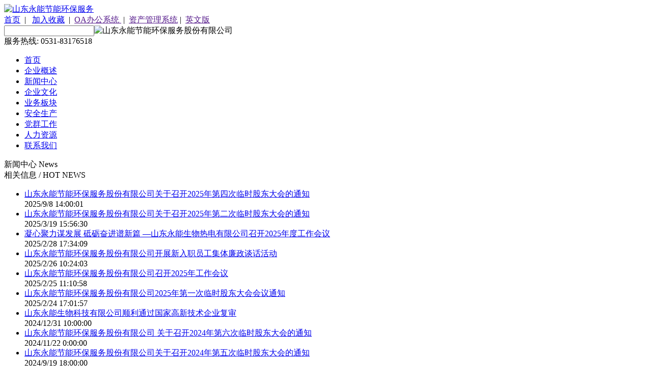

--- FILE ---
content_type: text/html;charset=utf-8
request_url: http://www.sfzxhb.com/news.aspx?fid=n2:2:2&pageindex=21
body_size: 23067
content:
<!DOCTYPE HTML PUBLIC "-//W3C//DTD HTML 4.01 Transitional//EN" "http://www.w3c.org/TR/1999/REC-html401-19991224/loose.dtd">


<html lang="zh-cn" xmlns="http://www.w3.org/1999/xhtml">
<head><title>
	新闻中心 - 山东永能节能环保服务股份有限公司
</title><meta name="keywords" content="新闻中心,山东永能节能环保服务股份有限公司"/><meta name="description" content="新闻中心,山东永能节能环保服务股份有限公司"/><link rel="canonical" href="http://www.sfzxhb.com/news.aspx?fid=n2:2:2" /><meta name="mobile-agent" content="url=http://m.sfzxhb.com/m/news.aspx?fid=n2:2:2&pageindex=21" /><meta name="applicable-device" content="pc"><meta name="renderer" content="webkit" /><meta content="text/html; charset=utf-8" http-equiv="Content-Type" /><link id="css__news" rel="stylesheet" type="text/css" href="https://0.rc.xiniu.com/g3/M00/3A/0D/CgAH6F6MVUaACFVcAAA2jzvgO-s822.css?d=20230117142746" /><link rel="bookmark" href="https://0.rc.xiniu.com/g2/M00/2C/10/CgAGe1nxVRmAAfIbAABHJ-J7_lE528.png" /><link rel="shortcut icon" href="https://0.rc.xiniu.com/g2/M00/2C/10/CgAGe1nxVRmAAfIbAABHJ-J7_lE528.png" />
	
	<script type="text/javascript">var _jtime=new Date();function jqload(){window.jLoad=new Date()-_jtime;}function jqerror(){window.jLoad=-1;}</script>
    <script type="text/javascript" src="https://1.rc.xiniu.com/js/jq/jqueryV173.js" onload="jqload()" onerror="jqerror()" id="jquery"></script>
	<script type="text/javascript" src="https://1.rc.xiniu.com/js/pb/1/Public.js"></script>	
	<script type="text/javascript" src="https://1.rc.xiniu.com/js/tl/swfobject_modified.js"></script>
	<script type="text/javascript" src="https://1.rc.xiniu.com/js/tl/swfobject.js"></script>
	 
</head>
<body class="news_body">
<form method="get" id="form1" name="form1" NavigateId="2" data-pid="021821821801452142012212192030197014501982102080" data-mid="020801452142012212192030197014501982102080">
<div class="aspNetHidden">
<input type="hidden" name="__VIEWSTATE" id="__VIEWSTATE" value="" />
</div>

        <div id="ea_h">
            <div class="top">
                <div class="t_t">
                
                    <div id="t_logo" class="t_logo"> 
                        
                        <div id="ea_l"><a href="/" target="_self"><img alt="山东永能节能环保服务" src="https://0.rc.xiniu.com/g4/M00/74/F6/CgAG0mPGOWSANl8QAAQAALM3X5U260.png" /></a></div>
                         
                        
                    </div>
                
                <div class="t_t_ri">
                  	
                  		<div class="top_menu">
                            <a href="./" target="_blank">首页</a>&nbsp;
                             | &nbsp;
                			<a href='#' onClick="javascript:window.external.AddFavorite('web72-40322.64.xiniuyun.com', '山东永能节能环保服务');">加入收藏</a>&nbsp; 
                             | &nbsp;<a href="" target="_blank">OA办公系统&nbsp</a> 
                             |&nbsp; <a href="" target="_blank">资产管理系统</a>
                             |&nbsp; <a href="" target="_blank" id="eng">英文版</a>
        				</div>
                  	
                    
                        <div id="t_search" class="t_search">
                            <table cellspacing="0" cellpadding="0"  border="0"><tr>
<td>
<input name="ShoveWebControl_Search12$tbSearch" type="text" id="ShoveWebControl_Search12_tbSearch" class="t_search_text" DefaultText="" onmousedown="if(this.value == &#39;&#39;){this.value = &#39;&#39;;}" onkeyup="ShoveEIMS3_OnKeyPress(event, &#39;img_ShoveWebControl_Search12&#39;)" onkeydown="ShoveEIMS3_OnKeyDown(event)" onblur="if(this.value == &#39;&#39; || this.value == &#39;&#39;){this.value = &#39;&#39;;}" /></td>
<td><img id="img_ShoveWebControl_Search12" border="0" src="https://1.rc.xiniu.com/rc/Heads/23125/images/ihpsp1_t_search_rbnt.png" alt="山东永能节能环保服务股份有限公司" LevelOneType="2" onclick="ShoveEIMS3_Transf(this,'search.aspx','ShoveWebControl_Search12_tbSearch','ShoveWebControl_Search12', true)" style="cursor:pointer;" /></td>
</tr></table>
<script type='text/javascript'>document.getElementById("ShoveWebControl_Search12_tbSearch").onkeydown=function(event){ var e=event || window.Event; if(e.keyCode==13){ e.returnValue = false;if(e.preventDefault){ e.preventDefault(); }}}</script>

                            
                        </div>
                    
                    
                        <div id="t_tel" class="t_tel">
                            <span class="t_tel_ts"><span name="_t_tel1|">服务热线:</span></span>
                            <span class="t_tel_nb"><span name="_t_tel2|" >0531-83176518</span></span>
                            
                        </div>
                    
                </div>
                </div>
                
                <div id="ea_n">
                
                    <div id="xn_n_14_wrap" class="xn_n_14_wrap">
                        
                        <div class="xn_n_14_wrap_main">
                            <ul id="xn_n_14_VMenu1" class="type1Ul type1Ul_n000">
<li id="type1Li_n0" level=0 index=0 class="xn_n_14_wrap_menu1"><a href="/" target="_self" >首页</a></li>
<li id="type1Li_n1" level=0 data_id="1" type="n" index=1 class="xn_n_14_wrap_menu1">
<a href="about_complex.aspx?FId=n1:1:1" rel="nofollow" target="_self"><span name="xn_n_14_VMenu11761217279|T_Navigates|Id|1|Name">企业概述</span></a><ul id="type1Ul_t101" style="display:none" class="type1Ul type1Ul_t101">
<li id="type1Li_t101_1" data_id="1_1" class="xn_n_14_wrap_menu2" type="t" index=1 level=1><a href="about.aspx?TypeId=1&FId=t1:1:1" rel="nofollow" target="_self"><span name="xn_n_14_VMenu11105418611|T_NewsTypes|Id|1|Name">公司概述</span></a>
</li>
<li id="type1Li_t101_2" data_id="1_2" class="xn_n_14_wrap_menu2" type="t" index=2 level=1><a href="about.aspx?TypeId=2&FId=t1:2:1" rel="nofollow" target="_self"><span name="xn_n_14_VMenu1310985195|T_NewsTypes|Id|2|Name">企业文化</span></a>
</li>
<li id="type1Li_t101_3" data_id="1_3" class="xn_n_14_wrap_menu2" type="t" index=3 level=1><a href="honor.aspx?TypeID=3&fid=t1:3:1" rel="nofollow" target="_self"><span name="xn_n_14_VMenu11950250812|T_NewsTypes|Id|3|Name">资质荣誉</span></a>
</li>
<li id="type1Li_t101_4" data_id="1_26" class="xn_n_14_wrap_menu2" type="t" index=4 level=1><a href="about.aspx?TypeId=26&FId=t1:26:1" rel="nofollow" target="_self"><span name="xn_n_14_VMenu11340374709|T_NewsTypes|Id|26|Name">OA办公</span></a>
</li>
</ul>
</li>
<li id="type1Li_n2" level=0 data_id="2" type="n" index=2 class="xn_n_14_wrap_menu1">
<a href="news_complex.aspx?FId=n2:2:2" target="_self"><span name="xn_n_14_VMenu1781793246|T_Navigates|Id|2|Name">新闻中心</span></a><ul id="type1Ul_t201" style="display:none" class="type1Ul type1Ul_t201">
<li id="type1Li_t201_1" data_id="2_4" class="xn_n_14_wrap_menu2" type="t" index=1 level=1><a href="news.aspx?TypeId=4&FId=t2:4:2" target="_self"><span name="xn_n_14_VMenu11183993031|T_NewsTypes|Id|4|Name">公司新闻</span></a>
</li>
<li id="type1Li_t201_2" data_id="2_5" class="xn_n_14_wrap_menu2" type="t" index=2 level=1><a href="news.aspx?TypeId=5&FId=t2:5:2" target="_self"><span name="xn_n_14_VMenu11745934546|T_NewsTypes|Id|5|Name">行业新闻</span></a>
</li>
<li id="type1Li_t201_3" data_id="2_28" class="xn_n_14_wrap_menu2" type="t" index=3 level=1><a href="news.aspx?TypeId=28&FId=t2:28:2" target="_self"><span name="xn_n_14_VMenu12016667248|T_NewsTypes|Id|28|Name">图片新闻</span></a>
</li>
<li id="type1Li_t201_4" data_id="2_134" class="xn_n_14_wrap_menu2" type="t" index=4 level=1><a href="news.aspx?TypeId=134&FId=t2:134:2" target="_self"><span name="xn_n_14_VMenu11971437101|T_NewsTypes|Id|134|Name">行业动态</span></a>
</li>
</ul>
</li>
<li id="type1Li_n4" level=0 data_id="4" type="n" index=3 class="xn_n_14_wrap_menu1">
<a href="case_complex.aspx?FId=n4:4:4" target="_self"><span name="xn_n_14_VMenu1389959903|T_Navigates|Id|4|Name">企业文化</span></a><ul id="type1Ul_t401" style="display:none" class="type1Ul type1Ul_t401">
<li id="type1Li_t401_1" data_id="4_29" class="xn_n_14_wrap_menu2" type="t" index=1 level=1><a href="case_complex.aspx?TypeId=29&FId=t4:29:4" target="_self"><span name="xn_n_14_VMenu1207624857|T_NewsTypes|Id|29|Name">企业文化</span></a>
</li>
<li id="type1Li_t401_2" data_id="4_127" class="xn_n_14_wrap_menu2" type="t" index=2 level=1><a href="case_complex.aspx?TypeId=127&FId=t4:127:4" target="_self"><span name="xn_n_14_VMenu196328600|T_NewsTypes|Id|127|Name">法律法规</span></a>
</li>
<li id="type1Li_t401_3" data_id="4_139" class="xn_n_14_wrap_menu2" type="t" index=3 level=1><a href="case_complex.aspx?TypeId=139&FId=t4:139:4" target="_self"><span name="xn_n_14_VMenu1948084149|T_NewsTypes|Id|139|Name">市场开发</span></a>
</li>
</ul>
</li>
<li id="type1Li_n3" level=0 data_id="3" type="n" index=4 class="xn_n_14_wrap_menu1">
<a href="pro.aspx?FId=n3:3:3" target="_self"><span name="xn_n_14_VMenu11863169336|T_Navigates|Id|3|Name">业务板块</span></a><ul id="type1Ul_t301" style="display:none" class="type1Ul type1Ul_t301">
<li id="type1Li_t301_1" data_id="3_66" class="xn_n_14_wrap_menu2" type="t" index=1 level=1><a href="products.aspx?TypeId=66&FId=t3:66:3" target="_self"><span name="xn_n_14_VMenu11949207286|T_ProductTypes|Id|66|Name">科技研发</span></a>
</li>
<li id="type1Li_t301_2" data_id="3_67" class="xn_n_14_wrap_menu2" type="t" index=2 level=1><a href="products.aspx?TypeId=67&FId=t3:67:3" target="_self"><span name="xn_n_14_VMenu1403747150|T_ProductTypes|Id|67|Name">生物质发电</span></a>
</li>
<li id="type1Li_t301_3" data_id="3_68" class="xn_n_14_wrap_menu2" type="t" index=3 level=1><a href="products.aspx?TypeId=68&FId=t3:68:3" target="_self"><span name="xn_n_14_VMenu11148901965|T_ProductTypes|Id|68|Name">多能互补式新能源</span></a>
</li>
<li id="type1Li_t301_4" data_id="3_77" class="xn_n_14_wrap_menu2" type="t" index=4 level=1><a href="products.aspx?TypeId=77&FId=t3:77:3" target="_self"><span name="xn_n_14_VMenu11444334990|T_ProductTypes|Id|77|Name">一般固废处理</span></a>
</li>
<li id="type1Li_t301_5" data_id="3_69" class="xn_n_14_wrap_menu2" type="t" index=5 level=1><a href="products.aspx?TypeId=69&FId=t3:69:3" target="_self"><span name="xn_n_14_VMenu11072702432|T_ProductTypes|Id|69|Name">市场开发</span></a>
</li>
</ul>
</li>
<li id="type1Li_n25" level=0 data_id="25" type="n" index=5 class="xn_n_14_wrap_menu1">
<a href="solution_complex.aspx?FId=n25:25:25" rel="nofollow" target="_self"><span name="xn_n_14_VMenu11097312968|T_Navigates|Id|25|Name">安全生产</span></a><ul id="type1Ul_t2501" style="display:none" class="type1Ul type1Ul_t2501">
<li id="type1Li_t2501_1" data_id="25_63" class="xn_n_14_wrap_menu2" type="t" index=1 level=1><a href="solution.aspx?TypeId=63&FId=t25:63:25" rel="nofollow" target="_self"><span name="xn_n_14_VMenu11475588449|T_NewsTypes|Id|63|Name">安全生产</span></a>
</li>
<li id="type1Li_t2501_2" data_id="25_132" class="xn_n_14_wrap_menu2" type="t" index=2 level=1><a href="solution.aspx?TypeId=132&FId=t25:132:25" rel="nofollow" target="_self"><span name="xn_n_14_VMenu1789184197|T_NewsTypes|Id|132|Name">法律法规</span></a>
</li>
</ul>
</li>
<li id="type1Li_n26" level=0 data_id="26" type="n" index=6 class="xn_n_14_wrap_menu1">
<a href="teachers_complex.aspx?FId=n26:26:26" rel="nofollow" target="_self"><span name="xn_n_14_VMenu11383934691|T_Navigates|Id|26|Name">党群工作</span></a><ul id="type1Ul_t2601" style="display:none" class="type1Ul type1Ul_t2601">
<li id="type1Li_t2601_1" data_id="26_66" class="xn_n_14_wrap_menu2" type="t" index=1 level=1><a href="teachers.aspx?TypeId=66&FId=t26:66:26" rel="nofollow" target="_self"><span name="xn_n_14_VMenu1792197806|T_NewsTypes|Id|66|Name">党群工作</span></a>
</li>
</ul>
</li>
<li id="type1Li_n6" level=0 data_id="6" type="n" index=7 class="xn_n_14_wrap_menu1">
<a href="recruitment.aspx?FId=n6:6:6" rel="nofollow" target="_self"><span name="xn_n_14_VMenu1111455588|T_Navigates|Id|6|Name">人力资源</span></a><ul id="type1Ul_t601" style="display:none" class="type1Ul type1Ul_t601">
<li id="type1Li_t601_1" data_id="6_7" class="xn_n_14_wrap_menu2" type="t" index=1 level=1><a href="recruitment.aspx?TypeId=7&FId=t6:7:6" rel="nofollow" target="_self"><span name="xn_n_14_VMenu1928797281|T_NewsTypes|Id|7|Name">人才理念</span></a>
</li>
</ul>
<ul id="type1Ul_n661" style="display:none" class="type1Ul type1Ul_n661">
<li id="type1Li_n11" class="xn_n_14_wrap_menu2" type="n" data_id="11" index=1 level=1><a href="job.aspx?FId=n11:11:6" rel="nofollow" target="_self"><span name="xn_n_14_VMenu153548462|T_Navigates|Id|11|Name">招聘职位</span></a>
<ul id="type1Ul_t1102" style="display:none" class="type1Ul type1Ul_t1102">
<li id="type1Li_t1102_1" data_id="11_1" class="xn_n_14_wrap_menu3" type="t" index=1 level=2><a href="job.aspx?FId=t11:1:6&TypeId=1" rel="nofollow" target="_self"><span name="xn_n_14_VMenu1749330846|T_JobTypes|Id|1|Name">招聘职位</span></a>
</li>
</ul>
</li>
</ul>
</li>
<li id="type1Li_n7" level=0 data_id="7" type="n" index=8 class="xn_n_14_wrap_menu1">
<a href="contact.aspx?FId=n7:7:7" rel="nofollow" target="_self"><span name="xn_n_14_VMenu1970702006|T_Navigates|Id|7|Name">联系我们</span></a><ul id="type1Ul_t701" style="display:none" class="type1Ul type1Ul_t701">
<li id="type1Li_t701_1" data_id="7_13" class="xn_n_14_wrap_menu2" type="t" index=1 level=1><a href="contact.aspx?TypeId=13&FId=t7:13:7" rel="nofollow" target="_self"><span name="xn_n_14_VMenu1111705657|T_NewsTypes|Id|13|Name">联系方式</span></a>
</li>
</ul>
</li>
</ul>
<script type="text/javascript">var xn_n_14_VMenu1={normal:{class1:'xn_n_14_wrap_menu1',class2:'xn_n_14_wrap_menu2',class3:'xn_n_14_wrap_menu3',class4:'xn_n_14_wrap_menu4',class5:'xn_n_14_wrap_menu5',class6:'xn_n_14_wrap_menu6'},visited:{class1:'xn_n_14_wrap_menu1_2',class2:'xn_n_14_wrap_menu2_2',class3:'xn_n_14_wrap_menu3_2',class4:'xn_n_14_wrap_menu4_2',class5:'xn_n_14_wrap_menu5_2',class6:'xn_n_14_wrap_menu6_2',class6:'xn_n_14_wrap_menu6_2'},home:{defaultClass:'xn_n_14_wrap_menu1',visitedClass:'xn_n_14_wrap_menu1_2'},content:{defaultClass:'',visitedClass:'',focusClass:''},focus:{class1:'xn_n_14_wrap_menu1_cur',class2:'xn_n_14_wrap_menu2_cur',class3:'xn_n_14_wrap_menu3_cur',class4:'xn_n_14_wrap_menu4_cur',class5:'xn_n_14_wrap_menu5_cur',class6:'xn_n_14_wrap_menu6_cur'},beforeTag:{packUpClass:'',packDownClass:''},expendEffect:1,aniEffect:3,fIdParam:'FId',topUlId:'xn_n_14_VMenu1',homeLiId:'type1Li_n0'};xn_n_14_VMenu1.menu=new BaseControlMenu();xn_n_14_VMenu1.menu.Init('xn_n_14_VMenu1',xn_n_14_VMenu1);xn_n_14_VMenu1.menu.InitMenu('type1Ul_n000',xn_n_14_VMenu1);</script>
                        </div>
                        
                        
                    </div>
                
                </div>
                
            </div>
        </div>
        





  
        <div id="ea_ba">
        
            <div id="teachers_banner" class="teachers_banner">
                <div class="teachers_banner_m">
                    <img  data-original="https://0.rc.xiniu.com/g2/M00/2B/05/CgAGe1nvPByAPC4vAAH8XWOVKWs367.jpg" alt="" />
                </div>
                
            </div>
        
        </div>
        
        <div id="ea_c">
            <div class="n_main">
                <div class="n_content">
                    <div class="n_content_left">
                        
                        <div id="n_content_left_t" class="n_content_left_t">
                            <span class="n_content_left_t1">
                                <span id='ShoveWebControl_Text33'>新闻中心</span>
                            </span><span class="n_content_left_t2">
                                
                                <span name="_nleft_n_name1">News</span>
                                
                            </span>
							
                        </div>
                        
                        
                        <div id="n_content_left_cnt" class="n_content_left_cnt">
                            <ul id="ShoveWebControl_VMenu2" class="left_typeUl left_typeUl_n000" style="display:none">
<ul id="left_typeUl_t200" class="left_typeUl left_typeUl_t200">
<li id="left_typeLi_t200_1" data_id="2_4" class="left_menu1" type="t" index=1 level=0><a href="news.aspx?TypeId=4&FId=t2:4:2" target="_self"><span name="ShoveWebControl_VMenu21955579966|T_NewsTypes|Id|4|Name">公司新闻</span></a>
</li>
<li id="left_typeLi_t200_2" data_id="2_5" class="left_menu1" type="t" index=2 level=0><a href="news.aspx?TypeId=5&FId=t2:5:2" target="_self"><span name="ShoveWebControl_VMenu21036738656|T_NewsTypes|Id|5|Name">行业新闻</span></a>
</li>
<li id="left_typeLi_t200_3" data_id="2_28" class="left_menu1" type="t" index=3 level=0><a href="news.aspx?TypeId=28&FId=t2:28:2" target="_self"><span name="ShoveWebControl_VMenu252221084|T_NewsTypes|Id|28|Name">图片新闻</span></a>
</li>
<li id="left_typeLi_t200_4" data_id="2_134" class="left_menu1" type="t" index=4 level=0><a href="news.aspx?TypeId=134&FId=t2:134:2" target="_self"><span name="ShoveWebControl_VMenu21861991447|T_NewsTypes|Id|134|Name">行业动态</span></a>
</li>
</ul>
</ul>
<script type="text/javascript">var ShoveWebControl_VMenu2={normal:{class1:'left_menu1',class2:'left_menu2',class3:'left_menu3',class4:'left_menu4',class5:'left_menu5',class6:'left_menu6'},visited:{class1:'left_menu1_2',class2:'left_menu2_2',class3:'left_menu3_2',class4:'left_menu4_2',class5:'left_menu5_2',class6:'left_menu6_2',class6:'left_menu6_2'},home:{defaultClass:'nav_menu1',visitedClass:'nav_menu1_2'},content:{defaultClass:'',visitedClass:'',focusClass:''},focus:{class1:'left_menu1_cur',class2:'left_menu2_cur',class3:'left_menu3_cur',class4:'left_menu4_cur',class5:'left_menu5_cur',class6:'left_menu6_cur'},beforeTag:{packUpClass:'',packDownClass:''},expendEffect:1,aniEffect:2,fIdParam:'FId',topUlId:'ShoveWebControl_VMenu2'};ShoveWebControl_VMenu2.menu=new BaseControlMenu();ShoveWebControl_VMenu2.menu.Init('ShoveWebControl_VMenu2',ShoveWebControl_VMenu2);;</script>
							
                        </div>
                        
                        
                        <div id="xn_c_1_newswrap" class="xn_c_1_newswrap">
                            <div class="xn_c_1_tName" id="xn_c_1_tName">
                                
                                    <span class="xn_c_1_tCName" name="_1_tCName">相关信息</span>
                                
                                
                                    <span class="xn_c_1_tDashed" name="_1_tDashed">/</span>
                                            
                                
                                    <span class="xn_c_1_tEName" name="_1_tEName">HOT NEWS</span>
                                
                            </div>
                            <ul class="xn_c_1_content">
                                
                                        <li class="xn_c_1_items">
                                            <div class="xn_c_1_title">
                                                <a title='山东永能节能环保服务股份有限公司关于召开2025年第四次临时股东大会的通知' href='news_view.aspx?TypeId=4&Id=1299&Fid=t2:4:2' target="_blank">山东永能节能环保服务股份有限公司关于召开2025年第四次临时股东大会的通知</a>
                                            </div>
                                            <div class="xn_c_1_ptime">2025/9/8 14:00:01</div>
                                        </li>
                                    
                                        <li class="xn_c_1_items">
                                            <div class="xn_c_1_title">
                                                <a title='山东永能节能环保服务股份有限公司关于召开2025年第二次临时股东大会的通知' href='news_view.aspx?TypeId=4&Id=1292&Fid=t2:4:2' target="_blank">山东永能节能环保服务股份有限公司关于召开2025年第二次临时股东大会的通知</a>
                                            </div>
                                            <div class="xn_c_1_ptime">2025/3/19 15:56:30</div>
                                        </li>
                                    
                                        <li class="xn_c_1_items">
                                            <div class="xn_c_1_title">
                                                <a title='凝心聚力谋发展 砥砺奋进谱新篇 —山东永能生物热电有限公司召开2025年度工作会议' href='news_view.aspx?TypeId=4&Id=1288&Fid=t2:4:2' target="_blank">凝心聚力谋发展 砥砺奋进谱新篇 —山东永能生物热电有限公司召开2025年度工作会议</a>
                                            </div>
                                            <div class="xn_c_1_ptime">2025/2/28 17:34:09</div>
                                        </li>
                                    
                                        <li class="xn_c_1_items">
                                            <div class="xn_c_1_title">
                                                <a title='山东永能节能环保服务股份有限公司开展新入职员工集体廉政谈话活动' href='news_view.aspx?TypeId=4&Id=1287&Fid=t2:4:2' target="_blank">山东永能节能环保服务股份有限公司开展新入职员工集体廉政谈话活动</a>
                                            </div>
                                            <div class="xn_c_1_ptime">2025/2/26 10:24:03</div>
                                        </li>
                                    
                                        <li class="xn_c_1_items">
                                            <div class="xn_c_1_title">
                                                <a title='山东永能节能环保服务股份有限公司召开2025年工作会议' href='news_view.aspx?TypeId=4&Id=1286&Fid=t2:4:2' target="_blank">山东永能节能环保服务股份有限公司召开2025年工作会议</a>
                                            </div>
                                            <div class="xn_c_1_ptime">2025/2/25 11:10:58</div>
                                        </li>
                                    
                                        <li class="xn_c_1_items">
                                            <div class="xn_c_1_title">
                                                <a title='山东永能节能环保服务股份有限公司2025年第一次临时股东大会会议通知' href='news_view.aspx?TypeId=4&Id=1284&Fid=t2:4:2' target="_blank">山东永能节能环保服务股份有限公司2025年第一次临时股东大会会议通知</a>
                                            </div>
                                            <div class="xn_c_1_ptime">2025/2/24 17:01:57</div>
                                        </li>
                                    
                                        <li class="xn_c_1_items">
                                            <div class="xn_c_1_title">
                                                <a title='山东永能生物科技有限公司顺利通过国家高新技术企业复审' href='news_view.aspx?TypeId=4&Id=1281&Fid=t2:4:2' target="_blank">山东永能生物科技有限公司顺利通过国家高新技术企业复审</a>
                                            </div>
                                            <div class="xn_c_1_ptime">2024/12/31 10:00:00</div>
                                        </li>
                                    
                                        <li class="xn_c_1_items">
                                            <div class="xn_c_1_title">
                                                <a title='山东永能节能环保服务股份有限公司 关于召开2024年第六次临时股东大会的通知' href='news_view.aspx?TypeId=4&Id=1279&Fid=t2:4:2' target="_blank">山东永能节能环保服务股份有限公司 关于召开2024年第六次临时股东大会的通知</a>
                                            </div>
                                            <div class="xn_c_1_ptime">2024/11/22 0:00:00</div>
                                        </li>
                                    
                                        <li class="xn_c_1_items">
                                            <div class="xn_c_1_title">
                                                <a title='山东永能节能环保服务股份有限公司关于召开2024年第五次临时股东大会的通知' href='news_view.aspx?TypeId=4&Id=1275&Fid=t2:4:2' target="_blank">山东永能节能环保服务股份有限公司关于召开2024年第五次临时股东大会的通知</a>
                                            </div>
                                            <div class="xn_c_1_ptime">2024/9/19 18:00:00</div>
                                        </li>
                                    
                                        <li class="xn_c_1_items">
                                            <div class="xn_c_1_title">
                                                <a title='山东永能开展“清风拂明月 廉洁迎佳节”廉政教育及中秋国庆廉洁过节集体谈话活动' href='news_view.aspx?TypeId=4&Id=1273&Fid=t2:4:2' target="_blank">山东永能开展“清风拂明月 廉洁迎佳节”廉政教育及中秋国庆廉洁过节集体谈话活动</a>
                                            </div>
                                            <div class="xn_c_1_ptime">2024/9/14 18:00:00</div>
                                        </li>
                                    
                                        <li class="xn_c_1_items">
                                            <div class="xn_c_1_title">
                                                <a title='山东永能开展2024年第三季度“加强纪律教育 涵养清风正气”主题教育活动' href='news_view.aspx?TypeId=4&Id=1263&Fid=t2:4:2' target="_blank">山东永能开展2024年第三季度“加强纪律教育 涵养清风正气”主题教育活动</a>
                                            </div>
                                            <div class="xn_c_1_ptime">2024/8/28 18:00:00</div>
                                        </li>
                                    
                                        <li class="xn_c_1_items">
                                            <div class="xn_c_1_title">
                                                <a title='山东永能节能环保服务股份有限公司质检化验技能比赛总决赛暨颁奖仪式成功举办' href='news_view.aspx?TypeId=4&Id=1256&Fid=t2:4:2' target="_blank">山东永能节能环保服务股份有限公司质检化验技能比赛总决赛暨颁奖仪式成功举办</a>
                                            </div>
                                            <div class="xn_c_1_ptime">2024/7/8 10:58:11</div>
                                        </li>
                                    
                                        <li class="xn_c_1_items">
                                            <div class="xn_c_1_title">
                                                <a title='山东永能节能环保服务股份有限公司关于召开2023年年度股东大会的通知' href='news_view.aspx?TypeId=4&Id=1254&Fid=t2:4:2' target="_blank">山东永能节能环保服务股份有限公司关于召开2023年年度股东大会的通知</a>
                                            </div>
                                            <div class="xn_c_1_ptime">2024/6/12 11:36:37</div>
                                        </li>
                                    
                                        <li class="xn_c_1_items">
                                            <div class="xn_c_1_title">
                                                <a title='山东永能节能环保服务股份有限公司2024年一季度经营分析会暨安全工作会' href='news_view.aspx?TypeId=4&Id=1247&Fid=t2:4:2' target="_blank">山东永能节能环保服务股份有限公司2024年一季度经营分析会暨安全工作会</a>
                                            </div>
                                            <div class="xn_c_1_ptime">2024/5/13 12:01:57</div>
                                        </li>
                                    
                                        <li class="xn_c_1_items">
                                            <div class="xn_c_1_title">
                                                <a title='山东永能节能环保服务股份有限公司关于召开2024年第三次临时股东大会的通知' href='news_view.aspx?TypeId=4&Id=1240&Fid=t2:4:2' target="_blank">山东永能节能环保服务股份有限公司关于召开2024年第三次临时股东大会的通知</a>
                                            </div>
                                            <div class="xn_c_1_ptime">2024/4/26 16:07:31</div>
                                        </li>
                                    
                            </ul>
                                                         
                        </div>
                        
                    </div>
                    <div class="n_content_right">
                        <div class="n_content_right_name">
                            
                            <div class="xn_c_73_wrap" id="xn_c_73_wrap">
                                
                                <span class="xn_c_73_ename">
                                    
                                    <span name="_xn_c_73_ename">News</span>
                                    
                                </span>
                                
                                <span name="_xn_c_73_typename" class="xn_c_73_typename">
                                    <span id='xn_c_73_newsname'>公司新闻</span> 
                                </span>
                                 
                                
                                
                            </div>
                            
                            
                            <div id="n_content_right_name_r" class="n_content_right_name_r"> 
                                <ul>
                                    <li><span class="n_r_wz1">
                                        
                                        <span name="_n_r_wz1">您现在的位置：</span>
                                        
                                    </span><span class="n_r_wz2">
                                        <a href="/">
                                            <span name="_n_r_wz2">首页</span>
                                            </a>
                                    </span><span class="n_r_wz3">》</span>
                                   <span class="n_r_wz4">
                                            <span id='ShoveWebControl_Text_news'><a href="news.aspx?fid=n2:2:2" target="_self">新闻中心</a></span>
                                        </span>
                                        <span class="n_r_wz5">》</span>
                                        <span class="n_r_wz6">
                                            
                                        </span>
                                    </li>
                                    <li>
                                        <img src="https://1.rc.xiniu.com/rc/Contents/18306/Images/icpsp1_n_right_wz.png" alt="" />
                                    </li>
                                </ul>
								
                            </div>
                            
                        </div>
                        <div class="n_content_right_m">
                            
                            <div id="nnews_lb" class="nnews_lb">
                                
                                
                                        <div class="nnews_lb_m">
                                            <div class="nnews_lb_img"><a title='梁山前能生物电力有限公司组织开展消防安全演练' href='news_view.aspx?TypeId=4&Id=559&Fid=t2:4:2' target="_blank">
                                                <img  data-original='https://0.rc.xiniu.com/g2/M00/9A/35/CgAGe1ssiDuADrciAACjJxCWhhk096.jpg' alt='梁山前能生物电力有限公司组织开展消防安全演练' title='梁山前能生物电力有限公司组织开展消防安全演练' /></a> </div>
                                            <div class="nnews_lb_title">
                                                <a title='梁山前能生物电力有限公司组织开展消防安全演练' href='news_view.aspx?TypeId=4&Id=559&Fid=t2:4:2' target="_blank">
                                                    
                                                    <span name="snnews_lb_tt1559|T_News|Id|559|Title">梁山前能生物电力有限公司组织开展消防安全演练</span>
                                                    
                                                </a>
                                            </div>
                                            <div class="nnews_lb_cnt" ej="edit_span">
                                                <span id='nnews_lb1_ShoveWebControl_Text4_0'>为了进一步加强消防安全管理工作，增强员工消防安全意识，提高火灾应急处置能力，6月20日上午我司联合施工单位组织开展了一场消防演练活动。消防演练分理论培训和实践操作两部分。理论培训着重讲解了灭火器的使用说明、灭火的基本方法并进行了现场演示。随后施工单位分组进行了实践操作，结合现场实际情况，重点演练了干粉灭火器的正确使用，真实体验了消防器材的使用和火灾应急预案的操作程序。此次演练活动，不仅提高了员工对火灾危险性的认识和处置突发事件的应急能力，同时还普及了消防安全常识，提升了自防自救的能力。参加演练的广大职工纷纷表示，今后将严格按照消防安全有关规定，扎实做好日常消防检查工作，为公司项目安全平稳建设提供坚实保障。</span>
                                            </div>
                                            <div class="nnews_lb_date">
                                                <span class="nnews_lb_bq">发布时间:</span><span class="nnews_lb_date1">
                                                    <span id='nnews_lb1_ShoveWebControl_Text1_0'>2018</span>
                                                </span><span class="nnews_lb_date2">-</span><span class="nnews_lb_date3">
                                                    <span id='nnews_lb1_ShoveWebControl_Text2_0'>06</span>
                                                </span><span class="nnews_lb_date4">-</span><span class="nnews_lb_date5">
                                                    <span id='nnews_lb1_ShoveWebControl_Text3_0'>22</span>
                                                </span>
                                            </div>
                                            <div class="nnews_lb_click"><span class="nnews_lb_bq1">浏览次数：</span>519 </div>
                                            <div class="nnews_lb_xq"><a href='news_view.aspx?TypeId=4&Id=559&Fid=t2:4:2' target="_blank">查看详情>></a> </div>
                                        </div>
                                    
                                        <div class="nnews_lb_m">
                                            <div class="nnews_lb_img"><a title='梁山前能生物电力有限公司2018年消防安全知识培训专题活动' href='news_view.aspx?TypeId=4&Id=558&Fid=t2:4:2' target="_blank">
                                                <img  data-original='https://0.rc.xiniu.com/g2/M00/9A/35/CgAGe1sshumAeleFAADUMsVh2-M722.jpg' alt='梁山前能生物电力有限公司2018年消防安全知识培训专题活动' title='梁山前能生物电力有限公司2018年消防安全知识培训专题活动' /></a> </div>
                                            <div class="nnews_lb_title">
                                                <a title='梁山前能生物电力有限公司2018年消防安全知识培训专题活动' href='news_view.aspx?TypeId=4&Id=558&Fid=t2:4:2' target="_blank">
                                                    
                                                    <span name="snnews_lb_tt1558|T_News|Id|558|Title">梁山前能生物电力有限公司2018年消防安全知识培训专题活动</span>
                                                    
                                                </a>
                                            </div>
                                            <div class="nnews_lb_cnt" ej="edit_span">
                                                <span id='nnews_lb1_ShoveWebControl_Text4_1'>6月20日下午，2018年消防安全知识培训专题活动在我司会议室召开，公司领导班子成员、各部门负责人，各参建单位主要负责人、安全管理人员参加此次活动。活动就如何全面落实“企业安全主题责任”进行了专题培训，通过学习习近平总书记关于对安全生产工作的论述摘编，结合事故案例进行分析，使各级安全管理人员对企业安全主体责任的落实意义有了新的认识。最后观看了《生命至上安全月宣传片》、《江西丰城11-24冷却塔施工平台坍塌事故安全宣传教育片》等视频，让“人命关天，企业发展决不能以牺牲人的生命为代价”这一理念深入人心。活动结束后执行董事李卫龙要求各参建单位要认真贯彻落实“安全第一、预防为主、综合治理”的安全生产方针，进一步加强安全生产工作，确保安全生产形势稳定。</span>
                                            </div>
                                            <div class="nnews_lb_date">
                                                <span class="nnews_lb_bq">发布时间:</span><span class="nnews_lb_date1">
                                                    <span id='nnews_lb1_ShoveWebControl_Text1_1'>2018</span>
                                                </span><span class="nnews_lb_date2">-</span><span class="nnews_lb_date3">
                                                    <span id='nnews_lb1_ShoveWebControl_Text2_1'>06</span>
                                                </span><span class="nnews_lb_date4">-</span><span class="nnews_lb_date5">
                                                    <span id='nnews_lb1_ShoveWebControl_Text3_1'>22</span>
                                                </span>
                                            </div>
                                            <div class="nnews_lb_click"><span class="nnews_lb_bq1">浏览次数：</span>436 </div>
                                            <div class="nnews_lb_xq"><a href='news_view.aspx?TypeId=4&Id=558&Fid=t2:4:2' target="_blank">查看详情>></a> </div>
                                        </div>
                                    
                                        <div class="nnews_lb_m">
                                            <div class="nnews_lb_img"><a title='山东永能生物热电有限公司开展“安全生产月”活动' href='news_view.aspx?TypeId=4&Id=557&Fid=t2:4:2' target="_blank">
                                                <img  data-original='https://0.rc.xiniu.com/g2/M00/9F/CB/CgAGfFseKpaAOfPiAAGNHwesCMs726.jpg' alt='山东永能生物热电有限公司开展“安全生产月”活动' title='山东永能生物热电有限公司开展“安全生产月”活动' /></a> </div>
                                            <div class="nnews_lb_title">
                                                <a title='山东永能生物热电有限公司开展“安全生产月”活动' href='news_view.aspx?TypeId=4&Id=557&Fid=t2:4:2' target="_blank">
                                                    
                                                    <span name="snnews_lb_tt1557|T_News|Id|557|Title">山东永能生物热电有限公司开展“安全生产月”活动</span>
                                                    
                                                </a>
                                            </div>
                                            <div class="nnews_lb_cnt" ej="edit_span">
                                                <span id='nnews_lb1_ShoveWebControl_Text4_2'>为深入贯彻落实国务院安委会办公室2018年4月16日发布的《关于开展2018年全国“安全生产月”和“安全生产万里行”活动的通知》的决策部署，6月6日山东永能生物热电有限公司组织全体干部、职工、各参建方参加“安全生产月宣传活动”，活动由公司负责人王守彬同志主持，水发众兴集团副总经理王守法、投资建设部经理刘红、永能公司副总经理兼山东永能生物热电有限公司执行董事张以红、投资建设部经理李晓森等莅临参加活动并致辞。首先，王守法结合“生命至上、安全发展”为主题做了动员讲话，要求以此次活动为契机推动项目安全生产建设，突出重点，狠抓落实，认真做好当前和今后的安全生产工作，促进项目安全生产形势持续稳定。随后，张以红在致辞中强调，安全生产关系到每个员工的生命和财产安全，关系到公司的稳定和发展大局，严格落实安全主体责任，全面加强安全基础管理、着力完善安全基础设施，推进安全质量标准化建设和“双体系”建设，为公司的安全平稳运行奠定坚实基础。启动仪式上施工方代表进行了安全宣誓，宣誓完毕全体人员在“安全生产月”横幅上签名。</span>
                                            </div>
                                            <div class="nnews_lb_date">
                                                <span class="nnews_lb_bq">发布时间:</span><span class="nnews_lb_date1">
                                                    <span id='nnews_lb1_ShoveWebControl_Text1_2'>2018</span>
                                                </span><span class="nnews_lb_date2">-</span><span class="nnews_lb_date3">
                                                    <span id='nnews_lb1_ShoveWebControl_Text2_2'>06</span>
                                                </span><span class="nnews_lb_date4">-</span><span class="nnews_lb_date5">
                                                    <span id='nnews_lb1_ShoveWebControl_Text3_2'>08</span>
                                                </span>
                                            </div>
                                            <div class="nnews_lb_click"><span class="nnews_lb_bq1">浏览次数：</span>601 </div>
                                            <div class="nnews_lb_xq"><a href='news_view.aspx?TypeId=4&Id=557&Fid=t2:4:2' target="_blank">查看详情>></a> </div>
                                        </div>
                                    
                                        <div class="nnews_lb_m">
                                            <div class="nnews_lb_img"><a title='水发众兴集团领导莅临山东永能生物热电有限公司检查指导工作' href='news_view.aspx?TypeId=4&Id=556&Fid=t2:4:2' target="_blank">
                                                <img  data-original='https://0.rc.xiniu.com/g2/M00/9F/C4/CgAGfFseJdGAKEC_AAEG0bfCb_Q859.jpg' alt='水发众兴集团领导莅临山东永能生物热电有限公司检查指导工作' title='水发众兴集团领导莅临山东永能生物热电有限公司检查指导工作' /></a> </div>
                                            <div class="nnews_lb_title">
                                                <a title='水发众兴集团领导莅临山东永能生物热电有限公司检查指导工作' href='news_view.aspx?TypeId=4&Id=556&Fid=t2:4:2' target="_blank">
                                                    
                                                    <span name="snnews_lb_tt1556|T_News|Id|556|Title">水发众兴集团领导莅临山东永能生物热电有限公司检查指导工作</span>
                                                    
                                                </a>
                                            </div>
                                            <div class="nnews_lb_cnt" ej="edit_span">
                                                <span id='nnews_lb1_ShoveWebControl_Text4_3'>6月6日，水发众兴集团副总经理王守法，投资建设部经理刘红一行莅临山东永能生物热电有限公司检查指导工作，永能公司副总经理兼山东永能生物热电有限公司执行董事张以红、投资建设部经理李晓森、费县项目负责人王守彬等陪同。水发众兴集团副总经理王守法、投资建设部经理刘红一行莅临山东永能生物热电有限公司认真检查参建各单位施工管理各项规章制度并详细了解了项目推进情况和下步建设规划。王守法对费县项目的建设及各项资料管理提出了充分的肯定，并根据此次检查活动提出以下要求：一、抓进度、控质量的同时，安全必须放在第一位。二、加强档案管理，重点突出其技术性、实用性。各项隐蔽工程要提高监管力度，工程量要据实验收、结算。三、各参建方要严格遵守相关法律法规，履行合同条款，确实担当起各自职责内的建设、监理、审计工作。刘红对如何抢工期、加强工程签证管理、安全生产方面进行补充。永能公司副总经理兼山东永能生物热电有限公司执行董事张以红对水发众兴集团各级领导的支持和鼓励表示衷心的感谢，并表示将严格按照“规范工程建设管理，抓质量，促进度，节投资，保安全”的工作要求，严控质量，严抓分包队伍管理，加强安全管控，如期完成项目建设工作，并顺利投产运行。</span>
                                            </div>
                                            <div class="nnews_lb_date">
                                                <span class="nnews_lb_bq">发布时间:</span><span class="nnews_lb_date1">
                                                    <span id='nnews_lb1_ShoveWebControl_Text1_3'>2018</span>
                                                </span><span class="nnews_lb_date2">-</span><span class="nnews_lb_date3">
                                                    <span id='nnews_lb1_ShoveWebControl_Text2_3'>06</span>
                                                </span><span class="nnews_lb_date4">-</span><span class="nnews_lb_date5">
                                                    <span id='nnews_lb1_ShoveWebControl_Text3_3'>08</span>
                                                </span>
                                            </div>
                                            <div class="nnews_lb_click"><span class="nnews_lb_bq1">浏览次数：</span>790 </div>
                                            <div class="nnews_lb_xq"><a href='news_view.aspx?TypeId=4&Id=556&Fid=t2:4:2' target="_blank">查看详情>></a> </div>
                                        </div>
                                    
                                        <div class="nnews_lb_m">
                                            <div class="nnews_lb_img"><a title='梁山前能生物电力有限公司隆重举行“安全生产月”启动仪式' href='news_view.aspx?TypeId=4&Id=555&Fid=t2:4:2' target="_blank">
                                                <img  data-original='https://0.rc.xiniu.com/g2/M00/91/16/CgAGe1sU7SuAeUIRAAHJwP6xrNo703.jpg' alt='梁山前能生物电力有限公司隆重举行“安全生产月”启动仪式' title='梁山前能生物电力有限公司隆重举行“安全生产月”启动仪式' /></a> </div>
                                            <div class="nnews_lb_title">
                                                <a title='梁山前能生物电力有限公司隆重举行“安全生产月”启动仪式' href='news_view.aspx?TypeId=4&Id=555&Fid=t2:4:2' target="_blank">
                                                    
                                                    <span name="snnews_lb_tt1555|T_News|Id|555|Title">梁山前能生物电力有限公司隆重举行“安全生产月”启动仪式</span>
                                                    
                                                </a>
                                            </div>
                                            <div class="nnews_lb_cnt" ej="edit_span">
                                                <span id='nnews_lb1_ShoveWebControl_Text4_4'>5月31日, 为深入贯彻落实全国和上级单位“安全生产月”的相关要求，梁山前能生物电力有限公司隆重举行2018年“安全生产月”活动启动仪式，梁山公司全体员工及参建单位施工人员共计70余人在项目施工现场参加仪式。首先，公司执行董事李卫龙作动员讲话，他要求：公司及参建单位全体人员要将“安全生产月”活动与水发众兴集团公司近期开展的纪律和作风建设专项活动紧密结合，立即行动起来，认清形势，转变工作作风，明确目标，紧扣“生命至上 安全发展”活动主题，以“安全生产月”活动为契机，突出工作重点，真抓实干，层层落实责任，狠抓施工现场隐患排查和风险管控，消除薄弱环节，不断强化全员安全生产意识，积极营造项目安全生产氛围，提高安全管理工作水平，为项目施工生产提供有力保障。随后，监理单位、施工总包单位、施工队员工代表分别作了表态发言，在施工安全负责人的带领下进行了集体安全宣誓。仪式结束后，全体人员在“生命至上 安全发展” 横幅上郑重地写下了安全寄语和自己的名字，表达了对抓好安全生产的决心和信心。</span>
                                            </div>
                                            <div class="nnews_lb_date">
                                                <span class="nnews_lb_bq">发布时间:</span><span class="nnews_lb_date1">
                                                    <span id='nnews_lb1_ShoveWebControl_Text1_4'>2018</span>
                                                </span><span class="nnews_lb_date2">-</span><span class="nnews_lb_date3">
                                                    <span id='nnews_lb1_ShoveWebControl_Text2_4'>06</span>
                                                </span><span class="nnews_lb_date4">-</span><span class="nnews_lb_date5">
                                                    <span id='nnews_lb1_ShoveWebControl_Text3_4'>04</span>
                                                </span>
                                            </div>
                                            <div class="nnews_lb_click"><span class="nnews_lb_bq1">浏览次数：</span>528 </div>
                                            <div class="nnews_lb_xq"><a href='news_view.aspx?TypeId=4&Id=555&Fid=t2:4:2' target="_blank">查看详情>></a> </div>
                                        </div>
                                    
                                        <div class="nnews_lb_m">
                                            <div class="nnews_lb_img"><a title='质量管理体系专家组到我公司进行监督审核' href='news_view.aspx?TypeId=4&Id=554&Fid=t2:4:2' target="_blank">
                                                <img  data-original='https://0.rc.xiniu.com/g2/M00/9A/AE/CgAGfFsQmJWAf6wSAAHuSjbczvs239.jpg' alt='质量管理体系专家组到我公司进行监督审核' title='质量管理体系专家组到我公司进行监督审核' /></a> </div>
                                            <div class="nnews_lb_title">
                                                <a title='质量管理体系专家组到我公司进行监督审核' href='news_view.aspx?TypeId=4&Id=554&Fid=t2:4:2' target="_blank">
                                                    
                                                    <span name="snnews_lb_tt1554|T_News|Id|554|Title">质量管理体系专家组到我公司进行监督审核</span>
                                                    
                                                </a>
                                            </div>
                                            <div class="nnews_lb_cnt" ej="edit_span">
                                                <span id='nnews_lb1_ShoveWebControl_Text4_5'>5月30日上午，永能公司质量管理体系监督审核首次会议在总部会议室召开。山东诚标认证技术有限公司的齐胜美等两位专家，公司管理者代表、副总经理吕宜真等公司领导，公司中层管理干部及员工共计10余人参加了此次会议。会议由企管部副经理王友兰主持。审核组长齐胜美宣读了此次审核涉及公司的直管部室、业务部门及具体时间安排，审核为期两天，现场业务审核已于5月28日进行完毕。末次会议于当天下午举行。公司管理者代表、副总经理吕宜真表示，热烈欢迎齐组长一行来我公司进行监督审核，请专家组对公司相关部门业务进行认真评判，找出差距查漏补缺，使公司业务质量更上一层楼。</span>
                                            </div>
                                            <div class="nnews_lb_date">
                                                <span class="nnews_lb_bq">发布时间:</span><span class="nnews_lb_date1">
                                                    <span id='nnews_lb1_ShoveWebControl_Text1_5'>2018</span>
                                                </span><span class="nnews_lb_date2">-</span><span class="nnews_lb_date3">
                                                    <span id='nnews_lb1_ShoveWebControl_Text2_5'>06</span>
                                                </span><span class="nnews_lb_date4">-</span><span class="nnews_lb_date5">
                                                    <span id='nnews_lb1_ShoveWebControl_Text3_5'>01</span>
                                                </span>
                                            </div>
                                            <div class="nnews_lb_click"><span class="nnews_lb_bq1">浏览次数：</span>453 </div>
                                            <div class="nnews_lb_xq"><a href='news_view.aspx?TypeId=4&Id=554&Fid=t2:4:2' target="_blank">查看详情>></a> </div>
                                        </div>
                                    
                                        <div class="nnews_lb_m">
                                            <div class="nnews_lb_img"><a title='永能股东赴山东永能生物科技有限公司检查指导工作' href='news_view.aspx?TypeId=4&Id=553&Fid=t2:4:2' target="_blank">
                                                <img  data-original='https://0.rc.xiniu.com/g2/M00/98/6B/CgAGfFsMt22AKSivAADt0oHl1ME206.jpg' alt='永能股东赴山东永能生物科技有限公司检查指导工作' title='永能股东赴山东永能生物科技有限公司检查指导工作' /></a> </div>
                                            <div class="nnews_lb_title">
                                                <a title='永能股东赴山东永能生物科技有限公司检查指导工作' href='news_view.aspx?TypeId=4&Id=553&Fid=t2:4:2' target="_blank">
                                                    
                                                    <span name="snnews_lb_tt1553|T_News|Id|553|Title">永能股东赴山东永能生物科技有限公司检查指导工作</span>
                                                    
                                                </a>
                                            </div>
                                            <div class="nnews_lb_cnt" ej="edit_span">
                                                <span id='nnews_lb1_ShoveWebControl_Text4_6'>2018年5月27日，山东永能节能环保服务股份有限公司股东刘雷、吕宜真、王彦洪、蒋衔武、杜希刚莅临莒南项目公司检查指导工作，并听取了项目建设情况汇报。市场部经理贺兆升、莒南公司执行董事李晓森、总经理王珺、副总经理安玉华、于炳海、王彬全程陪同。公司股东一行五人实地察看了莒南项目公司现场情况，公司执行董事李晓森、总经理王珺向股东们详细汇报了公司现在运行情况、目前面临的各问题以及今后生产经营工作的思路和规划。市场部经理贺兆升对建设期间的相关情况做了详细汇报。各位股东对莒南项目公司的工作寄予厚望并提出要求：一是要始终保持安全生产高压态势，强化组织领导，严格落实工作责任和主体责任，做到安全隐患排查治理常抓不懈，进一步提升安全生产水平；二是以此次开展新旧动能转换工作为契机，结合自身实际工作，落实相关要求，进一步推动发电工作开展；三是认真按照国家政策要求，积极落实发电补贴、税改工作；四是希望莒南项目公司全体干部员工面对困境，团结一致，攻坚克难，创新发展，为公司平稳运行贡献力量。</span>
                                            </div>
                                            <div class="nnews_lb_date">
                                                <span class="nnews_lb_bq">发布时间:</span><span class="nnews_lb_date1">
                                                    <span id='nnews_lb1_ShoveWebControl_Text1_6'>2018</span>
                                                </span><span class="nnews_lb_date2">-</span><span class="nnews_lb_date3">
                                                    <span id='nnews_lb1_ShoveWebControl_Text2_6'>05</span>
                                                </span><span class="nnews_lb_date4">-</span><span class="nnews_lb_date5">
                                                    <span id='nnews_lb1_ShoveWebControl_Text3_6'>29</span>
                                                </span>
                                            </div>
                                            <div class="nnews_lb_click"><span class="nnews_lb_bq1">浏览次数：</span>735 </div>
                                            <div class="nnews_lb_xq"><a href='news_view.aspx?TypeId=4&Id=553&Fid=t2:4:2' target="_blank">查看详情>></a> </div>
                                        </div>
                                    
                                        <div class="nnews_lb_m">
                                            <div class="nnews_lb_img"><a title='山东永能节能环保服务股份有限公司 全面开展纪律和作风建设专项活动' href='news_view.aspx?TypeId=4&Id=552&Fid=t2:4:2' target="_blank">
                                                <img  data-original='https://0.rc.xiniu.com/g2/M00/88/A1/CgAGe1sCFX6AZMgsAADCr41P4Tc134.jpg' alt='山东永能节能环保服务股份有限公司 全面开展纪律和作风建设专项活动' title='山东永能节能环保服务股份有限公司 全面开展纪律和作风建设专项活动' /></a> </div>
                                            <div class="nnews_lb_title">
                                                <a title='山东永能节能环保服务股份有限公司 全面开展纪律和作风建设专项活动' href='news_view.aspx?TypeId=4&Id=552&Fid=t2:4:2' target="_blank">
                                                    
                                                    <span name="snnews_lb_tt1552|T_News|Id|552|Title">山东永能节能环保服务股份有限公司 全面开展纪律和作风建设专项活动</span>
                                                    
                                                </a>
                                            </div>
                                            <div class="nnews_lb_cnt" ej="edit_span">
                                                <span id='nnews_lb1_ShoveWebControl_Text4_7'>5月14日，山东永能节能环保服务股份有限公司正式启动纪律和作风建设专项活动，永能公司总经理刘雷同志任活动领导小组组长，副总经理吕宜真、工会主席李卫龙任活动领导小组副组长，领导小组下设办公室，由马岩担任办公室主任，公司直管部门，子（分）公司负责人为成员。活动会上指出，习近平总书记在全国党建工作会议上强调，坚持党的领导，加强党的建设是国有企业的根和魂，必须发挥企业党组织的领导核心作用和政治核心作用。为此，永能节能环保服务股份有限公司在全公司范围内开展纪律和作风建设专项活动，努力打造一支懂规矩、守纪律、廉洁高效的队伍。本次纪律和作风建设专项活动以习近平同志讲话精神和王振钦书记在水发集团党风廉政和反腐败会议上的讲话精神为指导，结合永能公司实际情况开展工作。活动将分为三个阶段：一是提高认识；二是纪律作风专项检查；三是整改提高。以整顿思想、纪律、作风为重点，着力解决政治纪律、政治规矩、组织纪律、财经纪律、廉洁自律、工作纪律，学风、工作作风、会风会纪、生活作风九大方面的问题。</span>
                                            </div>
                                            <div class="nnews_lb_date">
                                                <span class="nnews_lb_bq">发布时间:</span><span class="nnews_lb_date1">
                                                    <span id='nnews_lb1_ShoveWebControl_Text1_7'>2018</span>
                                                </span><span class="nnews_lb_date2">-</span><span class="nnews_lb_date3">
                                                    <span id='nnews_lb1_ShoveWebControl_Text2_7'>05</span>
                                                </span><span class="nnews_lb_date4">-</span><span class="nnews_lb_date5">
                                                    <span id='nnews_lb1_ShoveWebControl_Text3_7'>18</span>
                                                </span>
                                            </div>
                                            <div class="nnews_lb_click"><span class="nnews_lb_bq1">浏览次数：</span>472 </div>
                                            <div class="nnews_lb_xq"><a href='news_view.aspx?TypeId=4&Id=552&Fid=t2:4:2' target="_blank">查看详情>></a> </div>
                                        </div>
                                    
                                        <div class="nnews_lb_m">
                                            <div class="nnews_lb_img"><a title='山东省国资委邵泽武主任一行莅临水发平原电厂督导检查' href='news_view.aspx?TypeId=4&Id=549&Fid=t2:4:2' target="_blank">
                                                <img  data-original='https://0.rc.xiniu.com/g2/M00/88/32/CgAGfFrhJcGATgQEAAzpXSj7xtI974.jpg' alt='山东省国资委邵泽武主任一行莅临水发平原电厂督导检查' title='山东省国资委邵泽武主任一行莅临水发平原电厂督导检查' /></a> </div>
                                            <div class="nnews_lb_title">
                                                <a title='山东省国资委邵泽武主任一行莅临水发平原电厂督导检查' href='news_view.aspx?TypeId=4&Id=549&Fid=t2:4:2' target="_blank">
                                                    
                                                    <span name="snnews_lb_tt1549|T_News|Id|549|Title">山东省国资委邵泽武主任一行莅临水发平原电厂督导检查</span>
                                                    
                                                </a>
                                            </div>
                                            <div class="nnews_lb_cnt" ej="edit_span">
                                                <span id='nnews_lb1_ShoveWebControl_Text4_8'>2018年4月25日上午，山东省人民政府国有资产管理委员会副主任邵泽武率领山东省审计厅、山东省国资委政策法规处、山东省委值班室、齐鲁交通发展集团等相关单位领导组成的督查组莅临水发平原电厂，对山东省委、省政府下发的《关于加快推动国有企业改革的十条意见》（以下简称《国企十条》）落实情况进行专项督查。水发集团公司党委副书记张春生，平原县副县长刘杰，水发集团资产运营部经理朱光磊，水发众兴集团财务总监李力新，水发众兴集团办公室主任陈宇瑾，平原电厂总经理赵辉明等公司领导陪同视察生产现场并参加座谈会。座谈会由集团党委副书记张春生主持，张书记指出《国企十条》下发后，水发集团对此高度重视，成立领导小组，制定实施方案，明确目标任务，强化督导落实。经过持续推进，公司改革工作成效显著，为下一步的改革发展打下了基础。平原电厂总经理赵辉明做企业运营情况汇报。在省国资委和水发集团的正确领导下，平原电厂秉承“上善若水，发展惠民”的经营宗旨，扎实开展各项工作，紧抓新旧动能转换的历史机遇，开拓创新、克霾减碳、服务当地经济，致力于打造成为绿色、安全、高效的生物质发电行业一流企业。赵辉明总经理重点介绍了平原电厂实施新旧动能转换项目发展情况，根据平原县当地热力市场需求，在燃料供应充足的情况下，发挥技术团队优势，优化系统配置，提升设备效能，计划对原系统进行升级改造，投资1.5亿元扩建130T/h高温高压复合振动炉排锅炉+5M...</span>
                                            </div>
                                            <div class="nnews_lb_date">
                                                <span class="nnews_lb_bq">发布时间:</span><span class="nnews_lb_date1">
                                                    <span id='nnews_lb1_ShoveWebControl_Text1_8'>2018</span>
                                                </span><span class="nnews_lb_date2">-</span><span class="nnews_lb_date3">
                                                    <span id='nnews_lb1_ShoveWebControl_Text2_8'>04</span>
                                                </span><span class="nnews_lb_date4">-</span><span class="nnews_lb_date5">
                                                    <span id='nnews_lb1_ShoveWebControl_Text3_8'>26</span>
                                                </span>
                                            </div>
                                            <div class="nnews_lb_click"><span class="nnews_lb_bq1">浏览次数：</span>1041 </div>
                                            <div class="nnews_lb_xq"><a href='news_view.aspx?TypeId=4&Id=549&Fid=t2:4:2' target="_blank">查看详情>></a> </div>
                                        </div>
                                    
                                        <div class="nnews_lb_m">
                                            <div class="nnews_lb_img"><a title='永能公司董事长樊登朝到江苏华晟生物发电有限公司考察调研' href='news_view.aspx?TypeId=4&Id=548&Fid=t2:4:2' target="_blank">
                                                <img  data-original='https://0.rc.xiniu.com/g2/M00/85/C7/CgAGfFrdS4qANaoeAAbmRDqDB5o957.jpg' alt='永能公司董事长樊登朝到江苏华晟生物发电有限公司考察调研' title='永能公司董事长樊登朝到江苏华晟生物发电有限公司考察调研' /></a> </div>
                                            <div class="nnews_lb_title">
                                                <a title='永能公司董事长樊登朝到江苏华晟生物发电有限公司考察调研' href='news_view.aspx?TypeId=4&Id=548&Fid=t2:4:2' target="_blank">
                                                    
                                                    <span name="snnews_lb_tt1548|T_News|Id|548|Title">永能公司董事长樊登朝到江苏华晟生物发电有限公司考察调研</span>
                                                    
                                                </a>
                                            </div>
                                            <div class="nnews_lb_cnt" ej="edit_span">
                                                <span id='nnews_lb1_ShoveWebControl_Text4_9'>2018年4月18日、19日，樊登朝董事长与副总经理吕宜真、王伟、市场部副经理赵勇一行四人，到江苏华晟生物发电有限公司进行考察调研。江苏华晟生物发电有限公司总经理周云刚、副总经理陈春华接待考察，并全程陪同。樊董事长实地查看了华晟公司丹阳生物质电厂、镇江内河港丹阳港区丹阳码头工程，详细询问了燃料供应、运行状况、资质办理等情况，就双方合作事宜进行了深入的沟通交流。在丹阳期间，樊登朝董事长还与丹阳市常务副市长赵立群会面，介绍了水发集团的基本情况、发展方向，赵副市长对樊董事长一行莅临丹阳考察表示了热烈欢迎，并介绍了丹阳市的投资环境等情况，希望双方能够合作成功。</span>
                                            </div>
                                            <div class="nnews_lb_date">
                                                <span class="nnews_lb_bq">发布时间:</span><span class="nnews_lb_date1">
                                                    <span id='nnews_lb1_ShoveWebControl_Text1_9'>2018</span>
                                                </span><span class="nnews_lb_date2">-</span><span class="nnews_lb_date3">
                                                    <span id='nnews_lb1_ShoveWebControl_Text2_9'>04</span>
                                                </span><span class="nnews_lb_date4">-</span><span class="nnews_lb_date5">
                                                    <span id='nnews_lb1_ShoveWebControl_Text3_9'>23</span>
                                                </span>
                                            </div>
                                            <div class="nnews_lb_click"><span class="nnews_lb_bq1">浏览次数：</span>1545 </div>
                                            <div class="nnews_lb_xq"><a href='news_view.aspx?TypeId=4&Id=548&Fid=t2:4:2' target="_blank">查看详情>></a> </div>
                                        </div>
                                    
                                        <div class="nnews_lb_m">
                                            <div class="nnews_lb_img"><a title='永能公司举办生物质锅炉技术培训讲座' href='news_view.aspx?TypeId=4&Id=547&Fid=t2:4:2' target="_blank">
                                                <img  data-original='https://0.rc.xiniu.com/g2/M00/81/0F/CgAGfFrQb4mACAF9AAjPLXgw7Hk872.jpg' alt='永能公司举办生物质锅炉技术培训讲座' title='永能公司举办生物质锅炉技术培训讲座' /></a> </div>
                                            <div class="nnews_lb_title">
                                                <a title='永能公司举办生物质锅炉技术培训讲座' href='news_view.aspx?TypeId=4&Id=547&Fid=t2:4:2' target="_blank">
                                                    
                                                    <span name="snnews_lb_tt1547|T_News|Id|547|Title">永能公司举办生物质锅炉技术培训讲座</span>
                                                    
                                                </a>
                                            </div>
                                            <div class="nnews_lb_cnt" ej="edit_span">
                                                <span id='nnews_lb1_ShoveWebControl_Text4_10'>为提高公司职工队伍技术水平，永能公司于2018年4月13日上午9时在会议室举办生物质锅炉技术培训讲座，公司分管领导、各子（分）公司总经理和相关技术人员参加了本次培训。培训主讲人济南锅炉厂设计处王博录处长、张瑞总设计师紧扣理论、结合实际，从四大方面循序渐进、严密准确地阐述了生物质锅炉技术，具体包括：生物质锅炉的最新发展；生物质流化床锅炉的特点与设计理念；生物质流化床锅炉的运行调整与超低排放；运行生物质锅炉的改进方向。培训中参会人员认真听讲，不时记录，并就锅炉调试运行中遇到的问题与专家交流讨论，气氛热烈，发言踊跃。通过此次培训，公司技术团队拓展知识，丰富经验，提高技能，为进一步做好生物质电厂的满发、超发、安全经济运行打下坚实基础，提供有力保障。</span>
                                            </div>
                                            <div class="nnews_lb_date">
                                                <span class="nnews_lb_bq">发布时间:</span><span class="nnews_lb_date1">
                                                    <span id='nnews_lb1_ShoveWebControl_Text1_10'>2018</span>
                                                </span><span class="nnews_lb_date2">-</span><span class="nnews_lb_date3">
                                                    <span id='nnews_lb1_ShoveWebControl_Text2_10'>04</span>
                                                </span><span class="nnews_lb_date4">-</span><span class="nnews_lb_date5">
                                                    <span id='nnews_lb1_ShoveWebControl_Text3_10'>13</span>
                                                </span>
                                            </div>
                                            <div class="nnews_lb_click"><span class="nnews_lb_bq1">浏览次数：</span>783 </div>
                                            <div class="nnews_lb_xq"><a href='news_view.aspx?TypeId=4&Id=547&Fid=t2:4:2' target="_blank">查看详情>></a> </div>
                                        </div>
                                    
                                        <div class="nnews_lb_m">
                                            <div class="nnews_lb_img"><a title='梁山前能生物电力有限公司热电联产项目隆重举行奠基开工仪式' href='news_view.aspx?TypeId=4&Id=546&Fid=t2:4:2' target="_blank">
                                                <img  data-original='https://0.rc.xiniu.com/g2/M00/75/63/CgAGe1rQAfOAVMPUAAOJk0-PpSw399.jpg' alt='梁山前能生物电力有限公司热电联产项目隆重举行奠基开工仪式' title='梁山前能生物电力有限公司热电联产项目隆重举行奠基开工仪式' /></a> </div>
                                            <div class="nnews_lb_title">
                                                <a title='梁山前能生物电力有限公司热电联产项目隆重举行奠基开工仪式' href='news_view.aspx?TypeId=4&Id=546&Fid=t2:4:2' target="_blank">
                                                    
                                                    <span name="snnews_lb_tt1546|T_News|Id|546|Title">梁山前能生物电力有限公司热电联产项目隆重举行奠基开工仪式</span>
                                                    
                                                </a>
                                            </div>
                                            <div class="nnews_lb_cnt" ej="edit_span">
                                                <span id='nnews_lb1_ShoveWebControl_Text4_11'>4月12日，梁山前能生物电力有限公司热电联产项目举行奠基仪式。梁山县委书记贾治阜、县委副书记、县长侯典峰等县领导，山东永能节能环保服务股份有限公司董事长樊登朝、副总经理杨运海、吕宜真、张以红，项目负责人安勇、山东恒力新能源集团有限公司董事长李树平、济南市建设监理有限公司总经理贾永政以及各乡镇（街、区）、县直各部门主要负责人出席仪式。县委常委、开发区书记李勇主持开工奠基仪式。仪式上，樊董事长代表建设单位致辞；开发区党工委副书记，常务副主任杨孟刚做了表态发言；县委副书记、县长侯典峰发表了讲话。樊董事长在致辞中首先代表建设单位对出席仪式的县领导、来宾表示感谢，并介绍了项目的基本情况。樊董事长表示，公司计划以本次开工仪式为契机，进一步寻求与梁山开发区合作的新空间，秉承“科技创新，厚德载物，绿色能源，持续发展”的企业文化，在梁山经济开发区落地生根，以不破楼兰终不还的决心把企业培植好、经营好、打点好，在增添就业、供给税源方面释放企业能量，为促进开发区经济发展做出积极的贡献。贾治阜、侯典峰、李勇、樊登朝等一同挥锹铲土，为项目开工奠基。仪式结束后，樊登朝、杨运海、吕宜真、张以红等领导，深入项目建设现场，查看了项目施工进展情况，并提出指导性意见和建议。</span>
                                            </div>
                                            <div class="nnews_lb_date">
                                                <span class="nnews_lb_bq">发布时间:</span><span class="nnews_lb_date1">
                                                    <span id='nnews_lb1_ShoveWebControl_Text1_11'>2018</span>
                                                </span><span class="nnews_lb_date2">-</span><span class="nnews_lb_date3">
                                                    <span id='nnews_lb1_ShoveWebControl_Text2_11'>04</span>
                                                </span><span class="nnews_lb_date4">-</span><span class="nnews_lb_date5">
                                                    <span id='nnews_lb1_ShoveWebControl_Text3_11'>13</span>
                                                </span>
                                            </div>
                                            <div class="nnews_lb_click"><span class="nnews_lb_bq1">浏览次数：</span>1243 </div>
                                            <div class="nnews_lb_xq"><a href='news_view.aspx?TypeId=4&Id=546&Fid=t2:4:2' target="_blank">查看详情>></a> </div>
                                        </div>
                                    
                                        <div class="nnews_lb_m">
                                            <div class="nnews_lb_img"><a title='山东永能生物热电有限公司隆重举行费县生物能源化综合利用项目开工仪式' href='news_view.aspx?TypeId=4&Id=545&Fid=t2:4:2' target="_blank">
                                                <img  data-original='https://0.rc.xiniu.com/g2/M00/6C/A9/CgAGe1q6_nKAeIo-AAFD953xy0s081.jpg' alt='山东永能生物热电有限公司隆重举行费县生物能源化综合利用项目开工仪式' title='山东永能生物热电有限公司隆重举行费县生物能源化综合利用项目开工仪式' /></a> </div>
                                            <div class="nnews_lb_title">
                                                <a title='山东永能生物热电有限公司隆重举行费县生物能源化综合利用项目开工仪式' href='news_view.aspx?TypeId=4&Id=545&Fid=t2:4:2' target="_blank">
                                                    
                                                    <span name="snnews_lb_tt1545|T_News|Id|545|Title">山东永能生物热电有限公司隆重举行费县生物能源化综合利用项目开工仪式</span>
                                                    
                                                </a>
                                            </div>
                                            <div class="nnews_lb_cnt" ej="edit_span">
                                                <span id='nnews_lb1_ShoveWebControl_Text4_12'>3月25日，费县循环经济产业园区暨新旧动能转换重点项目山东费县生物能源化综合利用项目开工仪式隆重举行。县人大常委会主任吴召勇，县经济开发区管委会常务副主任、党工委副书记田德兴，县供电公司党委副书记、总经理石增辉，县发改局党组成员、副局长甄庆斌，县环保局党组成员、副局长于彬，县国土局党组成员、不动产登记中心主任刘敬传，胡阳镇党委书记张浩，镇党委副书记、镇长马啸霄，山东永能节能环保服务股份有限公司副总经理吕宜真、张以红，部分镇直、镇属部门负责人和部分规模以上企业代表出席开工仪式。山东永能生物热电有限公司是山东永能节能环保服务股份有限公司的全资子公司，隶属于山东省国资委一级企业水发集团。项目建设2台高温高压循环流化床锅炉，配套25兆瓦发电机组，可实现年消耗生物质总量28万吨，年发电量1.8亿千瓦时，年供蒸汽量22万吨，可带动就业130人，有效提高生物质秸秆利用率，有效促进美丽乡村建设，有效带动当地经济社会发展，并对费县电网形成有效的支撑。山东永能节能环保服务股份有限公司副总经理吕宜真发表了热情洋溢的致辞，对项目前期在县、镇各级领导的密切关注及大力支持下，在公司注册、项目审批、环评审批、项目征地等各项工作中，得到了县国土局、住建局、环保局、等各相关部门领导的鼎力支持。在胡阳镇党委、政府高度重视下，费县生物能源化综合利用项目被列入全县十大产业园区建设，并成立了专项服务领导小组，全程提供服务。...</span>
                                            </div>
                                            <div class="nnews_lb_date">
                                                <span class="nnews_lb_bq">发布时间:</span><span class="nnews_lb_date1">
                                                    <span id='nnews_lb1_ShoveWebControl_Text1_12'>2018</span>
                                                </span><span class="nnews_lb_date2">-</span><span class="nnews_lb_date3">
                                                    <span id='nnews_lb1_ShoveWebControl_Text2_12'>03</span>
                                                </span><span class="nnews_lb_date4">-</span><span class="nnews_lb_date5">
                                                    <span id='nnews_lb1_ShoveWebControl_Text3_12'>28</span>
                                                </span>
                                            </div>
                                            <div class="nnews_lb_click"><span class="nnews_lb_bq1">浏览次数：</span>2942 </div>
                                            <div class="nnews_lb_xq"><a href='news_view.aspx?TypeId=4&Id=545&Fid=t2:4:2' target="_blank">查看详情>></a> </div>
                                        </div>
                                    
                                        <div class="nnews_lb_m">
                                            <div class="nnews_lb_img"><a title='刘雷总经理莅临平原电厂检查指导工作并出席平原县2018年新旧动能转换项目集中签约和开工仪式' href='news_view.aspx?TypeId=4&Id=544&Fid=t2:4:2' target="_blank">
                                                <img  data-original='https://0.rc.xiniu.com/g2/M00/77/65/CgAGfFq6AYeABdGdAAJG4SluLU4620.jpg' alt='刘雷总经理莅临平原电厂检查指导工作并出席平原县2018年新旧动能转换项目集中签约和开工仪式' title='刘雷总经理莅临平原电厂检查指导工作并出席平原县2018年新旧动能转换项目集中签约和开工仪式' /></a> </div>
                                            <div class="nnews_lb_title">
                                                <a title='刘雷总经理莅临平原电厂检查指导工作并出席平原县2018年新旧动能转换项目集中签约和开工仪式' href='news_view.aspx?TypeId=4&Id=544&Fid=t2:4:2' target="_blank">
                                                    
                                                    <span name="snnews_lb_tt1544|T_News|Id|544|Title">刘雷总经理莅临平原电厂检查指导工作并出席平原县2018年新旧动能转换项目集中签约和开工仪式</span>
                                                    
                                                </a>
                                            </div>
                                            <div class="nnews_lb_cnt" ej="edit_span">
                                                <span id='nnews_lb1_ShoveWebControl_Text4_13'>2018年3月22日下午和23日上午，永能公司总经理刘雷莅临平原电厂检查指导工作，平原电厂总经理赵辉明、董事陈金华、副总经理李运亮陪同。刘雷总经理检查了结束供暖后设备维修、燃料收储、安全等情况。对平原电厂即将投入两炉两机生产，就安全高效生产、燃料保障、人员配备等方面的工作提出了具体要求：1、深挖热力市场潜力、提高供暖及供汽能力，增加企业效益，加快130吨高温高压生物质锅炉选型论证工作，争取尽快开工建设；2、按照环保要求，尽快完成料场储料库、渣库及光伏电站的建设工作；3、加快直供工业蒸汽管网协议、手续的办理；4、推进与丰瑞热力公司合作进程；5、加快高耗能电机的节能改造工作。3月23日上午，刘雷总经理出席了平原县2018年新旧动能转换项目集中签约和开工仪式。刘雷总经理和平原县委书记王洪霞、县长袁志勇就平原电厂2018年扩产建设和当前需要县政府协调办理的事项进行了深入交谈，县政府主要领导现场办公，解决了部分电厂急需解决的问题。</span>
                                            </div>
                                            <div class="nnews_lb_date">
                                                <span class="nnews_lb_bq">发布时间:</span><span class="nnews_lb_date1">
                                                    <span id='nnews_lb1_ShoveWebControl_Text1_13'>2018</span>
                                                </span><span class="nnews_lb_date2">-</span><span class="nnews_lb_date3">
                                                    <span id='nnews_lb1_ShoveWebControl_Text2_13'>03</span>
                                                </span><span class="nnews_lb_date4">-</span><span class="nnews_lb_date5">
                                                    <span id='nnews_lb1_ShoveWebControl_Text3_13'>27</span>
                                                </span>
                                            </div>
                                            <div class="nnews_lb_click"><span class="nnews_lb_bq1">浏览次数：</span>867 </div>
                                            <div class="nnews_lb_xq"><a href='news_view.aspx?TypeId=4&Id=544&Fid=t2:4:2' target="_blank">查看详情>></a> </div>
                                        </div>
                                    
                                        <div class="nnews_lb_m">
                                            <div class="nnews_lb_img"><a title='鲁南生物质发电企业协会2018年第一次会议在莒南召开' href='news_view.aspx?TypeId=4&Id=543&Fid=t2:4:2' target="_blank">
                                                <img  data-original='https://0.rc.xiniu.com/g2/M00/74/86/CgAGfFqzGeuAHPwVAAGAwXBBpP4641.jpg' alt='鲁南生物质发电企业协会2018年第一次会议在莒南召开' title='鲁南生物质发电企业协会2018年第一次会议在莒南召开' /></a> </div>
                                            <div class="nnews_lb_title">
                                                <a title='鲁南生物质发电企业协会2018年第一次会议在莒南召开' href='news_view.aspx?TypeId=4&Id=543&Fid=t2:4:2' target="_blank">
                                                    
                                                    <span name="snnews_lb_tt1543|T_News|Id|543|Title">鲁南生物质发电企业协会2018年第一次会议在莒南召开</span>
                                                    
                                                </a>
                                            </div>
                                            <div class="nnews_lb_cnt" ej="edit_span">
                                                <span id='nnews_lb1_ShoveWebControl_Text4_14'>2018年3月19日，鲁南生物质发电企业协会在永能莒南公司召开了2018年第一次会议。十一家生物质电厂负责人、燃料供应负责人等三十余人出席了会议。永能莒南公司总经理贺兆升致欢迎辞。永能公司副总经理吕宜真、采购中心经理张建明参加了会议。会上，各电厂负责人对2017年的燃料收储和生产经营运行情况进行了通报，并对2018年的燃料形势进行了分析，通过深入的交流和沟通，达成包括各成员形成价格通报和信息共享在内的5点共识。会议的召开，为鲁南地区生物质发电的燃料供应保障、价格控制、企业可持续发展、合作共赢奠定了坚实的基础。</span>
                                            </div>
                                            <div class="nnews_lb_date">
                                                <span class="nnews_lb_bq">发布时间:</span><span class="nnews_lb_date1">
                                                    <span id='nnews_lb1_ShoveWebControl_Text1_14'>2018</span>
                                                </span><span class="nnews_lb_date2">-</span><span class="nnews_lb_date3">
                                                    <span id='nnews_lb1_ShoveWebControl_Text2_14'>03</span>
                                                </span><span class="nnews_lb_date4">-</span><span class="nnews_lb_date5">
                                                    <span id='nnews_lb1_ShoveWebControl_Text3_14'>22</span>
                                                </span>
                                            </div>
                                            <div class="nnews_lb_click"><span class="nnews_lb_bq1">浏览次数：</span>856 </div>
                                            <div class="nnews_lb_xq"><a href='news_view.aspx?TypeId=4&Id=543&Fid=t2:4:2' target="_blank">查看详情>></a> </div>
                                        </div>
                                    
                                        <div class="nnews_lb_m">
                                            <div class="nnews_lb_img"><a title='水发众兴集团董事长尚智勇到莒南公司视察工作' href='news_view.aspx?TypeId=4&Id=541&Fid=t2:4:2' target="_blank">
                                                <img  data-original='https://0.rc.xiniu.com/g2/M00/72/84/CgAGfFqvJVCAR7RzAAGEmjH7F78662.jpg' alt='水发众兴集团董事长尚智勇到莒南公司视察工作' title='水发众兴集团董事长尚智勇到莒南公司视察工作' /></a> </div>
                                            <div class="nnews_lb_title">
                                                <a title='水发众兴集团董事长尚智勇到莒南公司视察工作' href='news_view.aspx?TypeId=4&Id=541&Fid=t2:4:2' target="_blank">
                                                    
                                                    <span name="snnews_lb_tt1541|T_News|Id|541|Title">水发众兴集团董事长尚智勇到莒南公司视察工作</span>
                                                    
                                                </a>
                                            </div>
                                            <div class="nnews_lb_cnt" ej="edit_span">
                                                <span id='nnews_lb1_ShoveWebControl_Text4_15'>2018年3月15日，水发众兴集团公司董事长尚智勇在永能公司樊登朝董事长、副总经理杨运海、吕宜真陪同下莅临莒南公司检查指导工作。莒南公司总经理贺兆升、副总经理于炳海、安玉华、王彬陪同。尚董事长结束现场视察后，听取了莒南公司总经理贺兆升关于前期工程建设、试生产、燃料供应、制度建设、人员配置、企业文化建设等方面的工作汇报。尚董事长肯定了莒南公司前期所做的工作，对莒南公司安全生产、环境保护、燃料保障、地方协同等7方面工作作了重要指示。3月16日，尚董事长应邀与莒南县县长郇恒赛就双方共同关心的问题进行友好交谈并达成多项共识，为双方今后互利、合作、共赢打下良好基础。</span>
                                            </div>
                                            <div class="nnews_lb_date">
                                                <span class="nnews_lb_bq">发布时间:</span><span class="nnews_lb_date1">
                                                    <span id='nnews_lb1_ShoveWebControl_Text1_15'>2018</span>
                                                </span><span class="nnews_lb_date2">-</span><span class="nnews_lb_date3">
                                                    <span id='nnews_lb1_ShoveWebControl_Text2_15'>03</span>
                                                </span><span class="nnews_lb_date4">-</span><span class="nnews_lb_date5">
                                                    <span id='nnews_lb1_ShoveWebControl_Text3_15'>19</span>
                                                </span>
                                            </div>
                                            <div class="nnews_lb_click"><span class="nnews_lb_bq1">浏览次数：</span>1286 </div>
                                            <div class="nnews_lb_xq"><a href='news_view.aspx?TypeId=4&Id=541&Fid=t2:4:2' target="_blank">查看详情>></a> </div>
                                        </div>
                                    
                                        <div class="nnews_lb_m">
                                            <div class="nnews_lb_img"><a title='山东永能节能环保服务股份有限公司2018年度工作会议花絮' href='news_view.aspx?TypeId=28&Id=534&Fid=t2:28:2' target="_blank">
                                                <img  data-original='https://0.rc.xiniu.com/g2/M00/68/48/CgAGfFqCoE-ABL4PAABX6akNUCQ234.jpg' alt='山东永能节能环保服务股份有限公司2018年度工作会议花絮' title='山东永能节能环保服务股份有限公司2018年度工作会议花絮' /></a> </div>
                                            <div class="nnews_lb_title">
                                                <a title='山东永能节能环保服务股份有限公司2018年度工作会议花絮' href='news_view.aspx?TypeId=28&Id=534&Fid=t2:28:2' target="_blank">
                                                    
                                                    <span name="snnews_lb_tt1534|T_News|Id|534|Title">山东永能节能环保服务股份有限公司2018年度工作会议花絮</span>
                                                    
                                                </a>
                                            </div>
                                            <div class="nnews_lb_cnt" ej="edit_span">
                                                <span id='nnews_lb1_ShoveWebControl_Text4_16'>会上，对在2017年度工作中做出突出成绩的先进集体和先进个人进行了表彰。与运营单位、建设项目、市场开拓部门签订了工作业绩目标责任书。</span>
                                            </div>
                                            <div class="nnews_lb_date">
                                                <span class="nnews_lb_bq">发布时间:</span><span class="nnews_lb_date1">
                                                    <span id='nnews_lb1_ShoveWebControl_Text1_16'>2018</span>
                                                </span><span class="nnews_lb_date2">-</span><span class="nnews_lb_date3">
                                                    <span id='nnews_lb1_ShoveWebControl_Text2_16'>02</span>
                                                </span><span class="nnews_lb_date4">-</span><span class="nnews_lb_date5">
                                                    <span id='nnews_lb1_ShoveWebControl_Text3_16'>13</span>
                                                </span>
                                            </div>
                                            <div class="nnews_lb_click"><span class="nnews_lb_bq1">浏览次数：</span>793 </div>
                                            <div class="nnews_lb_xq"><a href='news_view.aspx?TypeId=28&Id=534&Fid=t2:28:2' target="_blank">查看详情>></a> </div>
                                        </div>
                                    
                                        <div class="nnews_lb_m">
                                            <div class="nnews_lb_img"><a title='山东永能节能环保服务股份有限公司召开2018年度工作会议' href='news_view.aspx?TypeId=4&Id=532&Fid=t2:4:2' target="_blank">
                                                <img  data-original='https://0.rc.xiniu.com/g2/M00/68/48/CgAGfFqCnQqACkMDAAFE7DpYBuU951.jpg' alt='山东永能节能环保服务股份有限公司召开2018年度工作会议' title='山东永能节能环保服务股份有限公司召开2018年度工作会议' /></a> </div>
                                            <div class="nnews_lb_title">
                                                <a title='山东永能节能环保服务股份有限公司召开2018年度工作会议' href='news_view.aspx?TypeId=4&Id=532&Fid=t2:4:2' target="_blank">
                                                    
                                                    <span name="snnews_lb_tt1532|T_News|Id|532|Title">山东永能节能环保服务股份有限公司召开2018年度工作会议</span>
                                                    
                                                </a>
                                            </div>
                                            <div class="nnews_lb_cnt" ej="edit_span">
                                                <span id='nnews_lb1_ShoveWebControl_Text4_17'>2月10日，山东永能节能环保服务股份有限公司召开2018年工作会议，回顾总结了2017年的工作，研究部署2018的工作任务。会议由公司高管、总部各部室员工、各权属公司经理层、先进个人代表共计90余人出席了会议。会上，对在2017年度工作中做出突出成绩的先进集体和先进个人进行了表彰。与运营单位、建设项目、市场开拓部门签订了工作业绩目标责任书。刘雷总经理对永能公司2017年的工作情况进行了简要总结。一是狠抓了安全基础工作，从源头杜绝了事故的发生；二是深化内部改革，进一步激发企业活力；三是强化措施抓落实，各项工作成效显著。对2018年的工作进行安排部署：一是围绕完成经营目标，扎实做好分解落实；二是完善安全管理机制体制建设，狠抓安全不放松；三是聚焦公司发展战略，打造“三大”主营业务板块；四是以ISO9001质量管理体系为抓手，强化内部管控，向精细化管理要效益；五是强化员工队伍建设，打造一支具有强大执行力的团队；六是加强党风廉政建设，为公司发展保驾护航；七是打造适应新时代、绘制新蓝图的企业文化。樊登朝董事长对如何抓好2018年的工作作了重要讲话，要求重点抓好五个方面的工作，一是目标光荣，责任重大，增强完成任务的使命感；二是引入赛马机制，实行优胜劣汰，干好干坏不一样；三是严格遵守集团公司的各项规章制度，划清层级权限；四是抓好廉政建设，防微杜渐；五是处理好和地方的关系。永能公司已经站在新的历史起...</span>
                                            </div>
                                            <div class="nnews_lb_date">
                                                <span class="nnews_lb_bq">发布时间:</span><span class="nnews_lb_date1">
                                                    <span id='nnews_lb1_ShoveWebControl_Text1_17'>2018</span>
                                                </span><span class="nnews_lb_date2">-</span><span class="nnews_lb_date3">
                                                    <span id='nnews_lb1_ShoveWebControl_Text2_17'>02</span>
                                                </span><span class="nnews_lb_date4">-</span><span class="nnews_lb_date5">
                                                    <span id='nnews_lb1_ShoveWebControl_Text3_17'>13</span>
                                                </span>
                                            </div>
                                            <div class="nnews_lb_click"><span class="nnews_lb_bq1">浏览次数：</span>889 </div>
                                            <div class="nnews_lb_xq"><a href='news_view.aspx?TypeId=4&Id=532&Fid=t2:4:2' target="_blank">查看详情>></a> </div>
                                        </div>
                                    
                                        <div class="nnews_lb_m">
                                            <div class="nnews_lb_img"><a title='水发众兴集团召开资产证券化座谈会' href='news_view.aspx?TypeId=4&Id=531&Fid=t2:4:2' target="_blank">
                                                <img  data-original='https://0.rc.xiniu.com/g2/M00/68/48/CgAGfFqCllWANMQ5AAErVTjsza8652.jpg' alt='水发众兴集团召开资产证券化座谈会' title='水发众兴集团召开资产证券化座谈会' /></a> </div>
                                            <div class="nnews_lb_title">
                                                <a title='水发众兴集团召开资产证券化座谈会' href='news_view.aspx?TypeId=4&Id=531&Fid=t2:4:2' target="_blank">
                                                    
                                                    <span name="snnews_lb_tt1531|T_News|Id|531|Title">水发众兴集团召开资产证券化座谈会</span>
                                                    
                                                </a>
                                            </div>
                                            <div class="nnews_lb_cnt" ej="edit_span">
                                                <span id='nnews_lb1_ShoveWebControl_Text4_18'>2月10日上午，由水发众兴集团主办的资产证券化座谈会在济南顺利召开。会议由水发众兴集团董事长尚智勇主持，水发集团总经理刘肖军做重要发言。水发集团副总经理薛振清，水发集团资产运营部总经理冯建忠，中信证券、中汇会计师事务所、万隆资产、北京德恒律师事务所等机构的业界专家约20余人出席了本次会议。&#160;会上，水发众兴集团财务总监李力新对水发众兴集团当前的发展情况、产业架构、市场分布进行了详细介绍。各机构专家针对众兴集团的实际情况，从资产证券化、企业上市、资产评估、法律防控等领域的方法和问题进行了详细讲解，通过强有力的理论依据和实际案例分析为众兴集团下一步资产证券化工作提供了更加清晰的思路。&#160;最后刘肖军做总结发言，他提出，资产证券化工作是当前省国资委对省管企业要求的重点工作，也是水发集团下一步发展的重要部署，众兴集团作为实施资产证券化条件较好的公司，此项工作走在集团的前列，特别是生物质热电板块基础条件较好，应重点推进。下一步工作要注意以下三点，一是资产证券化工作要明确目标，树立三年内上市的目标；二是围绕这个目标要理清思路，梳理路径，对标上市要求，确定上市路线图；三是要做好内外协调，资源整合工作，为上市板块提供有力的支持。&#160;&#160; &#160; &#160; &#160;出席本次座谈会的还有水发众兴集团领导班子，水发众兴集团水务、热电板块权属公司负责人等。永能公...</span>
                                            </div>
                                            <div class="nnews_lb_date">
                                                <span class="nnews_lb_bq">发布时间:</span><span class="nnews_lb_date1">
                                                    <span id='nnews_lb1_ShoveWebControl_Text1_18'>2018</span>
                                                </span><span class="nnews_lb_date2">-</span><span class="nnews_lb_date3">
                                                    <span id='nnews_lb1_ShoveWebControl_Text2_18'>02</span>
                                                </span><span class="nnews_lb_date4">-</span><span class="nnews_lb_date5">
                                                    <span id='nnews_lb1_ShoveWebControl_Text3_18'>13</span>
                                                </span>
                                            </div>
                                            <div class="nnews_lb_click"><span class="nnews_lb_bq1">浏览次数：</span>733 </div>
                                            <div class="nnews_lb_xq"><a href='news_view.aspx?TypeId=4&Id=531&Fid=t2:4:2' target="_blank">查看详情>></a> </div>
                                        </div>
                                    
                                        <div class="nnews_lb_m">
                                            <div class="nnews_lb_img"><a title='众兴集团副总经理王守法莅临永能费县电厂项目检查指导工作' href='news_view.aspx?TypeId=4&Id=530&Fid=t2:4:2' target="_blank">
                                                <img  data-original='https://0.rc.xiniu.com/g2/M00/68/38/CgAGfFqA_kWADn7kAABrpFxLPrU709.jpg' alt='众兴集团副总经理王守法莅临永能费县电厂项目检查指导工作' title='众兴集团副总经理王守法莅临永能费县电厂项目检查指导工作' /></a> </div>
                                            <div class="nnews_lb_title">
                                                <a title='众兴集团副总经理王守法莅临永能费县电厂项目检查指导工作' href='news_view.aspx?TypeId=4&Id=530&Fid=t2:4:2' target="_blank">
                                                    
                                                    <span name="snnews_lb_tt1530|T_News|Id|530|Title">众兴集团副总经理王守法莅临永能费县电厂项目检查指导工作</span>
                                                    
                                                </a>
                                            </div>
                                            <div class="nnews_lb_cnt" ej="edit_span">
                                                <span id='nnews_lb1_ShoveWebControl_Text4_19'>2月11日，众兴集团副总经理王守法、建设管理部副经理刘红、永能集团副总经理张以红一行莅临山东永能生物热电有限公司检查指导工作，并送上节日的慰问及新春祝福。费县热电项目经理室成员等相关领导陪同。 &#160; &#160; &#160; &#160;副总经理王守法一行先后来到项目建设现场和费县热电项目办事处，王总实地察看了费县热电项目建设工地后，详细询问了项目推进情况和下一步施工计划。对费县热电项目的前期工程进展给予充分肯定，并提出两点要求：一是必须时刻抓好工程质量与安全管理，认真落实安全生产责任制，确保如期完成项目投产运行目标；二是严格规范管理施工方、监理方、审计方，各参建方要依据相关法律法规，认真履行合同条款，如期完成工程建设及监管任务。众兴集团建设管理部副经理刘红、永能集团副总经理张以红就项目第三方审计工作进行了具体的部署。并提出以下要求：一是审计方要依据法律、法规及合同条款独立开展审计工作，不要受任何因素的干扰。二是审计工作要以工程质量、合同、付款进度为主，穿插整个施工过程，每个月形成审计报告上报业主方、众兴集团、永能集团。三是建设方不要过分依赖审计方，严格监管要做到心中有数。项目负责人王守彬对王总及各位领导的支持和鼓励表示衷心的感谢，并表示将严格按照“规范工程建设管理，抓质量，促进度，节投资，保安全”的工作要求，严控质量，如期完成投产运行目标。</span>
                                            </div>
                                            <div class="nnews_lb_date">
                                                <span class="nnews_lb_bq">发布时间:</span><span class="nnews_lb_date1">
                                                    <span id='nnews_lb1_ShoveWebControl_Text1_19'>2018</span>
                                                </span><span class="nnews_lb_date2">-</span><span class="nnews_lb_date3">
                                                    <span id='nnews_lb1_ShoveWebControl_Text2_19'>02</span>
                                                </span><span class="nnews_lb_date4">-</span><span class="nnews_lb_date5">
                                                    <span id='nnews_lb1_ShoveWebControl_Text3_19'>12</span>
                                                </span>
                                            </div>
                                            <div class="nnews_lb_click"><span class="nnews_lb_bq1">浏览次数：</span>1005 </div>
                                            <div class="nnews_lb_xq"><a href='news_view.aspx?TypeId=4&Id=530&Fid=t2:4:2' target="_blank">查看详情>></a> </div>
                                        </div>
                                    
								
                                
                            </div>
                            
                            
                            <div id="fy" class="fy">
                                <div>
	<span class="fy_1">共</span><span class="fy_9">492</span><span class="fy_4">条</span><span class="fy_7">页次21/25</span><span class="fy_3"><a class="fy_3_A" href="/news.aspx?fid=n2:2:2">首页</a></span><span class="fy_2"><a class="fy_2A"  href="/news.aspx?fid=n2:2:2&pageindex=20">上一页</a></span><span >...</span>&nbsp;&nbsp;<span class="fy_out"><a class="fy_out_A" href="/news.aspx?fid=n2:2:2&pageindex=16">16</a></span><span class="fy_out"><a class="fy_out_A" href="/news.aspx?fid=n2:2:2&pageindex=17">17</a></span><span class="fy_out"><a class="fy_out_A" href="/news.aspx?fid=n2:2:2&pageindex=18">18</a></span><span class="fy_out"><a class="fy_out_A" href="/news.aspx?fid=n2:2:2&pageindex=19">19</a></span><span class="fy_out"><a class="fy_out_A" href="/news.aspx?fid=n2:2:2&pageindex=20">20</a></span><span class="fy_on"><a class="fy_on_A">21</a></span><span class="fy_out"><a class="fy_out_A" href="/news.aspx?fid=n2:2:2&pageindex=22">22</a></span><span class="fy_out"><a class="fy_out_A" href="/news.aspx?fid=n2:2:2&pageindex=23">23</a></span><span class="fy_out"><a class="fy_out_A" href="/news.aspx?fid=n2:2:2&pageindex=24">24</a></span><span class="fy_out"><a class="fy_out_A" href="/news.aspx?fid=n2:2:2&pageindex=25">25</a></span><span class="fy_6"><a class="fy_6_A" href="/news.aspx?fid=n2:2:2&pageindex=22">下一页</a></span><span class="fy_5"><a class="fy_6_A" href="/news.aspx?fid=n2:2:2&pageindex=25">尾页</a></span>
</div>
								
                            </div>
                            
                            <div class="news_list">
                            </div>
                        </div>
                    </div>
                    <div class="clear"></div>
                </div>
            </div>
        </div>
        
  
  
        
        <div id="ea_b">
            <div class="foot">
                <div class="foot_c">
                    <div class="xn_f_14_pmWrap">
                        <span class="xn_f_14_pmWrap_span">
                            
                            <span name="_foot_nxLink|">排名不分先后</span>
                            
                        </span>
                    </div>
                                   
                    <div class="xn_f_14_wrap" id="xn_f_14_wrap">
                        
                        <div class="xn_f_14_col">
                            <span class="xn_f_14_colName">
                                <span id='xn_f_14_colName'>友情链接</span>
                            </span>
                        </div>
                        <div class="xn_f_14_main">
                            <ul class="xn_f_14_tUl" id="xn_f_14_tUl">
                                
                                        <li class="xn_f_14_tLi">
                                            <div class="xn_f_14_tWrap">
                                                <div class="xn_f_14_tName">友情链接</div>
                                            </div>
                                            <div class="xn_f_14_cWrap">
                                                <ul class="xn_f_14_cUl">
                                                    
                                                            <li id="xn_f_14_tData_xn_f_14_cData_0_xn_f_14_cLi_0" class="xn_f_14_cstyle1">
                                                                <div class="xn_f_14_img">
                                                                    <a rel="nofollow" href='http://www.ndrc.gov.cn/'>
                                                                        <img  data-original='' alt='国家发改委'>
                                                                    </a>
                                                                </div>                                                                
                                                                <div class="xn_f_14_cont">
                                                                    <div class="xn_f_14_cName">
                                                                        <a rel="nofollow" href='http://www.ndrc.gov.cn/'>
                                                                            国家发改委
                                                                        </a>
                                                                    </div>
                                                                </div>                                                               
                                                            </li>
                                                        
                                                            <li id="xn_f_14_tData_xn_f_14_cData_0_xn_f_14_cLi_1" class="xn_f_14_cstyle2">
                                                                <div class="xn_f_14_img">
                                                                    <a rel="nofollow" href='http://www.sgcc.com.cn/'>
                                                                        <img  data-original='' alt='国家电网'>
                                                                    </a>
                                                                </div>                                                                
                                                                <div class="xn_f_14_cont">
                                                                    <div class="xn_f_14_cName">
                                                                        <a rel="nofollow" href='http://www.sgcc.com.cn/'>
                                                                            国家电网
                                                                        </a>
                                                                    </div>
                                                                </div>                                                               
                                                            </li>
                                                        
                                                            <li id="xn_f_14_tData_xn_f_14_cData_0_xn_f_14_cLi_2" class="xn_f_14_cstyle3">
                                                                <div class="xn_f_14_img">
                                                                    <a rel="nofollow" href='http://www.ces.cn/'>
                                                                        <img  data-original='' alt='中国节能网'>
                                                                    </a>
                                                                </div>                                                                
                                                                <div class="xn_f_14_cont">
                                                                    <div class="xn_f_14_cName">
                                                                        <a rel="nofollow" href='http://www.ces.cn/'>
                                                                            中国节能网
                                                                        </a>
                                                                    </div>
                                                                </div>                                                               
                                                            </li>
                                                        
                                                            <li id="xn_f_14_tData_xn_f_14_cData_0_xn_f_14_cLi_3" class="xn_f_14_cstyle4">
                                                                <div class="xn_f_14_img">
                                                                    <a rel="nofollow" href='http://www.sdfgw.gov.cn/'>
                                                                        <img  data-original='' alt='山东省发改委'>
                                                                    </a>
                                                                </div>                                                                
                                                                <div class="xn_f_14_cont">
                                                                    <div class="xn_f_14_cName">
                                                                        <a rel="nofollow" href='http://www.sdfgw.gov.cn/'>
                                                                            山东省发改委
                                                                        </a>
                                                                    </div>
                                                                </div>                                                               
                                                            </li>
                                                        
                                                            <li id="xn_f_14_tData_xn_f_14_cData_0_xn_f_14_cLi_4" class="xn_f_14_cstyle5">
                                                                <div class="xn_f_14_img">
                                                                    <a rel="nofollow" href='http://www.sdetn.gov.cn/'>
                                                                        <img  data-original='' alt='山东省经信委'>
                                                                    </a>
                                                                </div>                                                                
                                                                <div class="xn_f_14_cont">
                                                                    <div class="xn_f_14_cName">
                                                                        <a rel="nofollow" href='http://www.sdetn.gov.cn/'>
                                                                            山东省经信委
                                                                        </a>
                                                                    </div>
                                                                </div>                                                               
                                                            </li>
                                                        
                                                            <li id="xn_f_14_tData_xn_f_14_cData_0_xn_f_14_cLi_5" class="xn_f_14_cstyle6">
                                                                <div class="xn_f_14_img">
                                                                    <a rel="nofollow" href='http://www.sdein.gov.cn/'>
                                                                        <img  data-original='' alt='山东省环保厅'>
                                                                    </a>
                                                                </div>                                                                
                                                                <div class="xn_f_14_cont">
                                                                    <div class="xn_f_14_cName">
                                                                        <a rel="nofollow" href='http://www.sdein.gov.cn/'>
                                                                            山东省环保厅
                                                                        </a>
                                                                    </div>
                                                                </div>                                                               
                                                            </li>
                                                        
                                                </ul>
                                            </div>
                                        </li>
                                    
                            </ul>
                        </div>
                        
                    </div>
                    
                    
                    <div id="foot_tel" class="foot_tel">
                        <div class="foot_tel_f">
                            <div class="foot_add">
                                <span name="_foot_tel1|" >地址：山东省济南市历城区唐冶街道和润尚东企业公馆1号楼21楼</span>
                            </div>
                            <div class="foot_phone">
                                <span name="_foot_tel2|" >电话：0531-83176518</span>
                            </div>
                            <div class="foot_fax">
                                <span name="_foot_tel3|" >传真：0531-83176518&nbsp; &nbsp;&nbsp;<span style="line-height: 20px;">邮箱：sdynzhb@163.com</span></span>
                            </div>
                            
                        </div>
                        
                        <div class="foot_zip">
                            <span name="_foot_tel4|" >邮编：250000</span>
                        </div>
                        
                    </div>
                    
                  	
                  		<div class="add_qrcode">
                          	<div class="add_qrcode1">
                          		<img src="https://0.rc.xiniu.com/g2/M00/2B/11/CgAGfFnxPkGAcCeAAAAI_75-Bug161.png">
                              	<span>地址二维码</span>
                            </div>
                          	<div class="add_qrcode2">
                          		<img src="https://0.rc.xiniu.com/g2/M00/2B/C0/CgAGe1nwXkmAZUuAAAAHHXe3Tmo981.png">
                              	<span>网址二维码</span>
                           	</div>
                  		</div>
                  	
                  	
                    
                    <div id="foot_nav2" class="foot_nav2">
                        <ul id="ShoveWebControl_VMenu4" class="foot_type2Ul foot_type2Ul_n000">
<li id="foot_type2Li_n1" level=0 data_id="1" type="n" index=1 class="">
<a href="about_complex.aspx?FId=n1:1:1" rel="nofollow" target="_self"><span name="ShoveWebControl_VMenu4983598418|T_Navigates|Id|1|Name">企业概述</span></a></li>
<li id="foot_type2Li_n2" level=0 data_id="2" type="n" index=2 class="">
<a href="news_complex.aspx?FId=n2:2:2" target="_self"><span name="ShoveWebControl_VMenu4787399490|T_Navigates|Id|2|Name">新闻中心</span></a></li>
<li id="foot_type2Li_n4" level=0 data_id="4" type="n" index=3 class="">
<a href="case_complex.aspx?FId=n4:4:4" target="_self"><span name="ShoveWebControl_VMenu497192850|T_Navigates|Id|4|Name">企业文化</span></a></li>
<li id="foot_type2Li_n3" level=0 data_id="3" type="n" index=4 class="">
<a href="pro.aspx?FId=n3:3:3" target="_self"><span name="ShoveWebControl_VMenu4187397492|T_Navigates|Id|3|Name">业务板块</span></a></li>
<li id="foot_type2Li_n25" level=0 data_id="25" type="n" index=5 class="">
<a href="solution_complex.aspx?FId=n25:25:25" rel="nofollow" target="_self"><span name="ShoveWebControl_VMenu4566805939|T_Navigates|Id|25|Name">安全生产</span></a></li>
<li id="foot_type2Li_n26" level=0 data_id="26" type="n" index=6 class="">
<a href="teachers_complex.aspx?FId=n26:26:26" rel="nofollow" target="_self"><span name="ShoveWebControl_VMenu481178377|T_Navigates|Id|26|Name">党群工作</span></a></li>
<li id="foot_type2Li_n6" level=0 data_id="6" type="n" index=7 class="">
<a href="recruitment.aspx?FId=n6:6:6" rel="nofollow" target="_self"><span name="ShoveWebControl_VMenu4378219556|T_Navigates|Id|6|Name">人力资源</span></a></li>
<li id="foot_type2Li_n7" level=0 data_id="7" type="n" index=8 class="">
<a href="contact.aspx?FId=n7:7:7" rel="nofollow" target="_self"><span name="ShoveWebControl_VMenu4669150239|T_Navigates|Id|7|Name">联系我们</span></a></li>
</ul>
<script type="text/javascript">var ShoveWebControl_VMenu4={normal:{class1:'',class2:'',class3:'',class4:'',class5:'',class6:''},visited:{class1:'',class2:'',class3:'',class4:'',class5:'',class6:'',class6:''},home:{defaultClass:'',visitedClass:''},content:{defaultClass:'',visitedClass:'',focusClass:''},focus:{class1:'',class2:'',class3:'',class4:'',class5:'',class6:''},beforeTag:{packUpClass:'',packDownClass:''},expendEffect:1,aniEffect:1,fIdParam:'FId',topUlId:'ShoveWebControl_VMenu4'};ShoveWebControl_VMenu4.menu=new BaseControlMenu();ShoveWebControl_VMenu4.menu.Init('ShoveWebControl_VMenu4',ShoveWebControl_VMenu4);;</script>
                        
                    </div>
                    
                    
                    <div id="foot_copy" class="foot_copy">
                        <div class="foot_copy_name">
                            <span name="_foot_copy1|" >Copyright ©2017- 2018 山东永能节能环保服务</span>
                        </div>
                        <div class="foot_copy_ba">
                            <a rel="nofollow" href="http://www.beian.miit.gov.cn" target="_blank">
                                <span name="_foot_copy2|" >&nbsp;</span>
                            </a>
                        </div>
                        
                    
 <div class="foot_copy_ba"><span class="xn_brand">犀牛云提供企业云服务</span></div> </div>
                    
                    
                    <div id="foot_fx" class="foot_fx">
                        
                        <div id="bdshare" class="bdsharebuttonbox"><a href="#" class="bds_more" data-cmd="more"></a><a href="#" class="bds_qzone" data-cmd="qzone" title="分享到QQ空间"></a><a href="#" class="bds_tsina" data-cmd="tsina" title="分享到新浪微博"></a><a href="#" class="bds_tqq" data-cmd="tqq" title="分享到腾讯微博"></a><a href="#" class="bds_renren" data-cmd="renren" title="分享到人人网"></a><a href="#" class="bds_t163" data-cmd="t163" title="分享到网易微博"></a></div>
                        <script type="text/javascript">window._bd_share_config = { "common": { "bdSnsKey": {}, "bdText": "", "bdMini": "2", "bdMiniList": false, "bdPic": "", "bdStyle": "0", "bdSize": "16" }, "share": {} }; with (document) 0[(getElementsByTagName('head')[0] || body).appendChild(createElement('script')).src = 'http://bdimg.share.baidu.com/static/api/js/share.js?v=86835285.js?cdnversion=' + ~(-new Date() / 36e5)];</script>
                        
                        
                    </div>
                    
                    
                    <div class="xn_f_1_warp" id="xn_f_1_warp"  ds_block_id="205" ds_number="xn_f_1_warp" ds_v="166004782171080" is_design_source="true" design_source_area="ea_b">
                        
                        <div class="xn_f_1_box">
                            
                        </div>
                        
                    </div>
                    
                    
                    <div class="xn_f_2_warp" id="xn_f_2_warp"  ds_block_id="207" ds_number="xn_f_2_warp" ds_v="166004939511325" is_design_source="true" design_source_area="ea_b">
                        
                        <div class="xn_f_2_box">
                            
                        </div>
                        
                    </div>
                    
                </div>
            </div>
        </div>
        







  
<div id="ea_m"></div>

 
<div id="ea_pi"></div>

 
<div id="ea_wj"></div>

  <input type="hidden" id="pageId" value="10" />
  <script id="js__news" type="text/javascript" src="https://0.rc.xiniu.com/g2/M00/2B/3F/CgAGe1nwAvGAQbJ1AAAKU7Id6hQ7862.js?d=20171025094049" ></script>

<script type='text/javascript'>(function(){var k=new Date,f=null,h=function(){window.acessFinish=new Date-k};window.addEventListener?window.addEventListener('load',h):window.attachEvent&&window.attachEvent('onload',h);var f=setTimeout(function(){f&&clearTimeout(f);var b=document.location.href,a;a=/\.html|.htm/.test(document.location.href)?document.forms[0].getAttribute('Page'):'';var c=window.document.referrer,b='/Admin/Access/Load.ashx?req\x3d'+d(b);a&&(b+='\x26f\x3d'+d(a));a=d(c);if(3200<a.length){var e=c.indexOf('?');0<e&&(a=d(c.substr(0,e)))}b+='\x26ref\x3d'+a+'\x26sw\x3d'+screen.width+'\x26sh\x3d'+screen.height;b+='\x26cs\x3d'+(window.jLoad?window.jLoad:-1);b+='\x26_t\x3d'+Math.random();b+='\x26ht\x3d'+d(('https:'==document.location.protocol?'https://':'http://')+document.domain);'off'==sessionStorage.getItem('cookie')&&(b+='\x26ck\x3doff');$?$.getScript(b):(c=document.createElement('script'),c.src=b,document.body.appendChild(c))},3E3),g=null,d=function(b){if(!b)return b;if(!g){g={};for(var a=0;10>a;a++)g[String.fromCharCode(97+a)]='0'+a.toString();for(a=10;26>a;a++)g[String.fromCharCode(97+a)]=a.toString()}for(var c='',e,d,f=b.length,a=0;a<f;a++)e=b.charAt(a),c=(d=g[e])?c+('x'+d):c+e;return encodeURIComponent(c).replace(/%/g,'x50').replace(/\./g,'x51')}})();</script></form>
</body>
</html>

